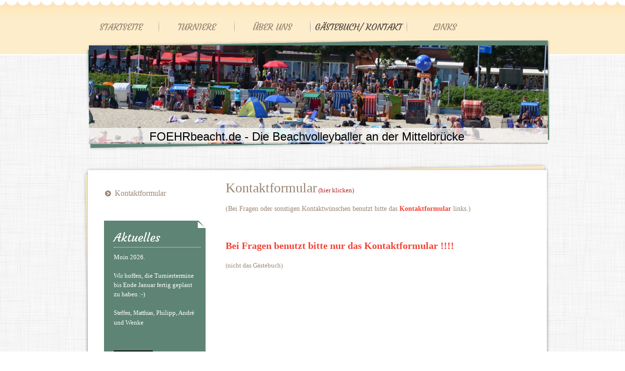

--- FILE ---
content_type: text/html; charset=UTF-8
request_url: https://www.foehrbeacht.de/g%C3%A4stebuch-kontakt/
body_size: 22901
content:
<!DOCTYPE html>
<html lang="de"  ><head prefix="og: http://ogp.me/ns# fb: http://ogp.me/ns/fb# business: http://ogp.me/ns/business#">
    <meta http-equiv="Content-Type" content="text/html; charset=utf-8"/>
    <meta name="generator" content="IONOS MyWebsite"/>
        
    <link rel="dns-prefetch" href="//cdn.website-start.de/"/>
    <link rel="dns-prefetch" href="//106.mod.mywebsite-editor.com"/>
    <link rel="dns-prefetch" href="https://106.sb.mywebsite-editor.com/"/>
    <link rel="shortcut icon" href="https://www.foehrbeacht.de/s/misc/favicon.png?1375624010"/>
        <title>Beachen an der Mittelbrücke - Gästebuch/ Kontakt</title>
    
    

<meta name="format-detection" content="telephone=no"/>
        <meta name="keywords" content="Föhr, Foehr, Föhrbeacht, Foehrbeacht, Beachvolleyball"/>
            <meta name="description" content="FOEHRbeacht.de - Die Seite der Beachvolleyballer von der Mittelbrücke"/>
            <meta name="robots" content="index,follow"/>
        <link href="https://www.foehrbeacht.de/s/style/layout.css?1706635546" rel="stylesheet" type="text/css"/>
    <link href="https://www.foehrbeacht.de/s/style/main.css?1706635546" rel="stylesheet" type="text/css"/>
    <link href="//cdn.website-start.de/app/cdn/min/group/web.css?1763478093678" rel="stylesheet" type="text/css"/>
<link href="//cdn.website-start.de/app/cdn/min/moduleserver/css/de_DE/common,counter,shoppingbasket?1763478093678" rel="stylesheet" type="text/css"/>
    <link href="https://106.sb.mywebsite-editor.com/app/logstate2-css.php?site=466309220&amp;t=1768949350" rel="stylesheet" type="text/css"/>

<script type="text/javascript">
    /* <![CDATA[ */
var stagingMode = '';
    /* ]]> */
</script>
<script src="https://106.sb.mywebsite-editor.com/app/logstate-js.php?site=466309220&amp;t=1768949350"></script>

    <link href="https://www.foehrbeacht.de/s/style/print.css?1763478093678" rel="stylesheet" media="print" type="text/css"/>
    <script type="text/javascript">
    /* <![CDATA[ */
    var systemurl = 'https://106.sb.mywebsite-editor.com/';
    var webPath = '/';
    var proxyName = '';
    var webServerName = 'www.foehrbeacht.de';
    var sslServerUrl = 'https://www.foehrbeacht.de';
    var nonSslServerUrl = 'http://www.foehrbeacht.de';
    var webserverProtocol = 'http://';
    var nghScriptsUrlPrefix = '//106.mod.mywebsite-editor.com';
    var sessionNamespace = 'DIY_SB';
    var jimdoData = {
        cdnUrl:  '//cdn.website-start.de/',
        messages: {
            lightBox: {
    image : 'Bild',
    of: 'von'
}

        },
        isTrial: 0,
        pageId: 929140924    };
    var script_basisID = "466309220";

    diy = window.diy || {};
    diy.web = diy.web || {};

        diy.web.jsBaseUrl = "//cdn.website-start.de/s/build/";

    diy.context = diy.context || {};
    diy.context.type = diy.context.type || 'web';
    /* ]]> */
</script>

<script type="text/javascript" src="//cdn.website-start.de/app/cdn/min/group/web.js?1763478093678" crossorigin="anonymous"></script><script type="text/javascript" src="//cdn.website-start.de/s/build/web.bundle.js?1763478093678" crossorigin="anonymous"></script><script src="//cdn.website-start.de/app/cdn/min/moduleserver/js/de_DE/common,counter,shoppingbasket?1763478093678"></script>
<script type="text/javascript" src="https://cdn.website-start.de/proxy/apps/static/resource/dependencies/"></script><script type="text/javascript">
                    if (typeof require !== 'undefined') {
                        require.config({
                            waitSeconds : 10,
                            baseUrl : 'https://cdn.website-start.de/proxy/apps/static/js/'
                        });
                    }
                </script><script type="text/javascript">if (window.jQuery) {window.jQuery_1and1 = window.jQuery;}</script>
<meta name="google-site-verification" content="t8YiEfJD_3j5RxD75UqxeLKpvrnuQ5v6ZToRvYnuoMQ"/>
<script type="text/javascript">if (window.jQuery_1and1) {window.jQuery = window.jQuery_1and1;}</script>
<script type="text/javascript" src="//cdn.website-start.de/app/cdn/min/group/pfcsupport.js?1763478093678" crossorigin="anonymous"></script>    <meta property="og:type" content="business.business"/>
    <meta property="og:url" content="https://www.foehrbeacht.de/gästebuch-kontakt/"/>
    <meta property="og:title" content="Beachen an der Mittelbrücke - Gästebuch/ Kontakt"/>
            <meta property="og:description" content="FOEHRbeacht.de - Die Seite der Beachvolleyballer von der Mittelbrücke"/>
                <meta property="og:image" content="https://www.foehrbeacht.de/s/img/emotionheader.jpg"/>
        <meta property="business:contact_data:country_name" content="Deutschland"/>
    
    
    
    
    
    
    
    
</head>


<body class="body diyBgActive  cc-pagemode-default diy-market-de_DE" data-pageid="929140924" id="page-929140924">
    
    <div class="diyw">
        
 
 	<div id="diywebHead"><div id="diywebHeadCenter">
 		<div id="diywebNavigation"><div class="webnavigation"><ul id="mainNav1" class="mainNav1"><li class="navTopItemGroup_1"><a data-page-id="929140865" href="https://www.foehrbeacht.de/" class="level_1"><span>Startseite</span></a></li><li class="navTopItemGroup_2"><a data-page-id="929153445" href="https://www.foehrbeacht.de/turniere/" class="level_1"><span>Turniere</span></a></li><li class="navTopItemGroup_3"><a data-page-id="929156453" href="https://www.foehrbeacht.de/über-uns/" class="level_1"><span>Über uns</span></a></li><li class="navTopItemGroup_4"><a data-page-id="929140924" href="https://www.foehrbeacht.de/gästebuch-kontakt/" class="current level_1"><span>Gästebuch/ Kontakt</span></a></li><li class="navTopItemGroup_5"><a data-page-id="929596722" href="https://www.foehrbeacht.de/links/" class="level_1"><span>Links</span></a></li></ul></div></div>
 	</div></div>
 	
 	<div id="diywebWrapper">

			<div id="diywebHeaderPicBack">
				<div id="diywebHeaderTop"></div>
				<div id="diywebHeaderBottom"></div>
				<div id="diywebHeader">
<style type="text/css" media="all">
.diyw div#emotion-header {
        max-width: 940px;
        max-height: 202px;
                background: #EEEEEE;
    }

.diyw div#emotion-header-title-bg {
    left: 0%;
    top: 68%;
    width: 100%;
    height: 14.81%;

    background-color: #ffffff;
    opacity: 0.70;
    filter: alpha(opacity = 69.95);
    }
.diyw img#emotion-header-logo {
    left: 1.00%;
    top: 0.00%;
    background: transparent;
                border: 1px solid #CCCCCC;
        padding: 0px;
                display: none;
    }

.diyw div#emotion-header strong#emotion-header-title {
    left: 8%;
    top: 67%;
    color: #000000;
        font: normal normal 24px/120% Helvetica, 'Helvetica Neue', 'Trebuchet MS', sans-serif;
}

.diyw div#emotion-no-bg-container{
    max-height: 202px;
}

.diyw div#emotion-no-bg-container .emotion-no-bg-height {
    margin-top: 21.49%;
}
</style>
<div id="emotion-header" data-action="loadView" data-params="active" data-imagescount="1">
            <img src="https://www.foehrbeacht.de/s/img/emotionheader.jpg?1577035697.940px.202px" id="emotion-header-img" alt=""/>
            
        <div id="ehSlideshowPlaceholder">
            <div id="ehSlideShow">
                <div class="slide-container">
                                        <div style="background-color: #EEEEEE">
                            <img src="https://www.foehrbeacht.de/s/img/emotionheader.jpg?1577035697.940px.202px" alt=""/>
                        </div>
                                    </div>
            </div>
        </div>


        <script type="text/javascript">
        //<![CDATA[
                diy.module.emotionHeader.slideShow.init({ slides: [{"url":"https:\/\/www.foehrbeacht.de\/s\/img\/emotionheader.jpg?1577035697.940px.202px","image_alt":"","bgColor":"#EEEEEE"}] });
        //]]>
        </script>

    
            
        
            
                  	<div id="emotion-header-title-bg"></div>
    
            <strong id="emotion-header-title" style="text-align: left">FOEHRbeacht.de - Die Beachvolleyballer an der Mittelbrücke</strong>
                    <div class="notranslate">
                <svg xmlns="http://www.w3.org/2000/svg" version="1.1" id="emotion-header-title-svg" viewBox="0 0 940 202" preserveAspectRatio="xMinYMin meet"><text style="font-family:Helvetica, 'Helvetica Neue', 'Trebuchet MS', sans-serif;font-size:24px;font-style:normal;font-weight:normal;fill:#000000;line-height:1.2em;"><tspan x="0" style="text-anchor: start" dy="0.95em">FOEHRbeacht.de - Die Beachvolleyballer an der Mittelbrücke</tspan></text></svg>
            </div>
            
    
    <script type="text/javascript">
    //<![CDATA[
    (function ($) {
        function enableSvgTitle() {
                        var titleSvg = $('svg#emotion-header-title-svg'),
                titleHtml = $('#emotion-header-title'),
                emoWidthAbs = 940,
                emoHeightAbs = 202,
                offsetParent,
                titlePosition,
                svgBoxWidth,
                svgBoxHeight;

                        if (titleSvg.length && titleHtml.length) {
                offsetParent = titleHtml.offsetParent();
                titlePosition = titleHtml.position();
                svgBoxWidth = titleHtml.width();
                svgBoxHeight = titleHtml.height();

                                titleSvg.get(0).setAttribute('viewBox', '0 0 ' + svgBoxWidth + ' ' + svgBoxHeight);
                titleSvg.css({
                   left: Math.roundTo(100 * titlePosition.left / offsetParent.width(), 3) + '%',
                   top: Math.roundTo(100 * titlePosition.top / offsetParent.height(), 3) + '%',
                   width: Math.roundTo(100 * svgBoxWidth / emoWidthAbs, 3) + '%',
                   height: Math.roundTo(100 * svgBoxHeight / emoHeightAbs, 3) + '%'
                });

                titleHtml.css('visibility','hidden');
                titleSvg.css('visibility','visible');
            }
        }

        
            var posFunc = function($, overrideSize) {
                var elems = [], containerWidth, containerHeight;
                                    elems.push({
                        selector: '#emotion-header-title',
                        overrideSize: true,
                        horPos: 42,
                        vertPos: 99                    });
                    lastTitleWidth = $('#emotion-header-title').width();
                                                elems.push({
                    selector: '#emotion-header-title-bg',
                    horPos: 0,
                    vertPos: 98                });
                                
                containerWidth = parseInt('940');
                containerHeight = parseInt('202');

                for (var i = 0; i < elems.length; ++i) {
                    var el = elems[i],
                        $el = $(el.selector),
                        pos = {
                            left: el.horPos,
                            top: el.vertPos
                        };
                    if (!$el.length) continue;
                    var anchorPos = $el.anchorPosition();
                    anchorPos.$container = $('#emotion-header');

                    if (overrideSize === true || el.overrideSize === true) {
                        anchorPos.setContainerSize(containerWidth, containerHeight);
                    } else {
                        anchorPos.setContainerSize(null, null);
                    }

                    var pxPos = anchorPos.fromAnchorPosition(pos),
                        pcPos = anchorPos.toPercentPosition(pxPos);

                    var elPos = {};
                    if (!isNaN(parseFloat(pcPos.top)) && isFinite(pcPos.top)) {
                        elPos.top = pcPos.top + '%';
                    }
                    if (!isNaN(parseFloat(pcPos.left)) && isFinite(pcPos.left)) {
                        elPos.left = pcPos.left + '%';
                    }
                    $el.css(elPos);
                }

                // switch to svg title
                enableSvgTitle();
            };

                        var $emotionImg = jQuery('#emotion-header-img');
            if ($emotionImg.length > 0) {
                // first position the element based on stored size
                posFunc(jQuery, true);

                // trigger reposition using the real size when the element is loaded
                var ehLoadEvTriggered = false;
                $emotionImg.one('load', function(){
                    posFunc(jQuery);
                    ehLoadEvTriggered = true;
                                        diy.module.emotionHeader.slideShow.start();
                                    }).each(function() {
                                        if(this.complete || typeof this.complete === 'undefined') {
                        jQuery(this).load();
                    }
                });

                                noLoadTriggeredTimeoutId = setTimeout(function() {
                    if (!ehLoadEvTriggered) {
                        posFunc(jQuery);
                    }
                    window.clearTimeout(noLoadTriggeredTimeoutId)
                }, 5000);//after 5 seconds
            } else {
                jQuery(function(){
                    posFunc(jQuery);
                });
            }

                        if (jQuery.isBrowser && jQuery.isBrowser.ie8) {
                var longTitleRepositionCalls = 0;
                longTitleRepositionInterval = setInterval(function() {
                    if (lastTitleWidth > 0 && lastTitleWidth != jQuery('#emotion-header-title').width()) {
                        posFunc(jQuery);
                    }
                    longTitleRepositionCalls++;
                    // try this for 5 seconds
                    if (longTitleRepositionCalls === 5) {
                        window.clearInterval(longTitleRepositionInterval);
                    }
                }, 1000);//each 1 second
            }

            }(jQuery));
    //]]>
    </script>

    </div>
</div>
			</div>
		
		    <div id="diywebAllContent">
		    	<div id="diywebAllHead"></div>
				<div id="diywebAllMiddle">
			        
			        <div id="diywebSidebar" class="">
			            <div id="diywebSidebarCenter">
			                
			                <div id="diywebSubNavigation"><div class="webnavigation"><ul id="mainNav2" class="mainNav2"><li class="navTopItemGroup_0"><a data-page-id="929140925" href="https://www.foehrbeacht.de/gästebuch-kontakt/kontaktformular/" class="level_2"><span>Kontaktformular</span></a></li></ul></div></div>
			                
			                <div id="diywebSubContent">
			                	<div id="diywebSubContentHead">
			                		</div><div id="diywebSubContentBody"><div id="matrix_1026910272" class="sortable-matrix" data-matrixId="1026910272"><div class="n module-type-header diyfeLiveArea "> <h1><span class="diyfeDecoration">Aktuelles</span></h1> </div><div class="n module-type-text diyfeLiveArea "> <p style="margin: 0px; padding: 0px; text-align: left; color: rgb(255, 255, 255); text-transform: none; text-indent: 0px; letter-spacing: normal; font-family: Georgia; font-size: 13px; font-style: normal; font-variant: normal; font-weight: 400; text-decoration: none; word-spacing: 0px; white-space: normal; orphans: 2; -webkit-text-stroke-width: 0px;">
<span style="background-color: initial; font-family: Georgia; font-size: 13px; font-style: normal; font-variant-ligatures: normal; font-variant-caps: normal; font-weight: 400;">Moin 2026.</span></p>
<p style="margin: 0px; padding: 0px; text-align: left; color: rgb(255, 255, 255); text-transform: none; text-indent: 0px; letter-spacing: normal; font-family: Georgia; font-size: 13px; font-style: normal; font-variant: normal; font-weight: 400; text-decoration: none; word-spacing: 0px; white-space: normal; orphans: 2; -webkit-text-stroke-width: 0px;">
 </p>
<p style="margin: 0px; padding: 0px; text-align: left; color: rgb(255, 255, 255); text-transform: none; text-indent: 0px; letter-spacing: normal; font-family: Georgia; font-size: 13px; font-style: normal; font-variant: normal; font-weight: 400; text-decoration: none; word-spacing: 0px; white-space: normal; orphans: 2; -webkit-text-stroke-width: 0px;">
<span style="font-family: Georgia; font-size: 13px; font-style: normal; font-variant-ligatures: normal; font-variant-caps: normal; font-weight: 400; background-color: initial;">Wir hoffen, die
Turniertermine bis Ende Januar fertig geplant zu haben :-) </span></p>
<p style="margin: 0px; padding: 0px; text-align: left; color: rgb(255, 255, 255); text-transform: none; text-indent: 0px; letter-spacing: normal; font-family: Georgia; font-size: 13px; font-style: normal; font-variant: normal; font-weight: 400; text-decoration: none; word-spacing: 0px; white-space: normal; orphans: 2; -webkit-text-stroke-width: 0px;">
 </p>
<p style="margin: 0px; padding: 0px; text-align: left; color: rgb(255, 255, 255); text-transform: none; text-indent: 0px; letter-spacing: normal; font-family: Georgia; font-size: 13px; font-style: normal; font-variant: normal; font-weight: 400; text-decoration: none; word-spacing: 0px; white-space: normal; orphans: 2; -webkit-text-stroke-width: 0px;">
<span style="color: rgb(255, 255, 255);"><span style="font-style: normal; font-weight: 400; font-variant-ligatures: normal; font-variant-caps: normal;"><span style="font-size: 12px;"><span style="font-family: verdana;">Steffen, Matthias, P</span></span></span></span><span style="font-family: verdana; background-color: initial;">hilipp, André und Wenke</span></p>
<p> </p>
<p> </p> </div><div class="n module-type-remoteModule-counter diyfeLiveArea ">             <div id="modul_5800145148_content"><div id="NGH5800145148_" class="counter apsinth-clear">
		<div class="ngh-counter ngh-counter-skin-04c" style="height:21px"><div class="char" style="background-position:-48px 0px;width:16px;height:21px"></div><div class="char" style="background-position:-16px 0px;width:16px;height:21px"></div><div class="char" style="background-position:-32px 0px;width:16px;height:21px"></div><div class="char" style="width:16px;height:21px"></div><div class="char" style="background-position:-96px 0px;width:16px;height:21px"></div></div>		<div class="apsinth-clear"></div>
</div>
</div><script>/* <![CDATA[ */var __NGHModuleInstanceData5800145148 = __NGHModuleInstanceData5800145148 || {};__NGHModuleInstanceData5800145148.server = 'http://106.mod.mywebsite-editor.com';__NGHModuleInstanceData5800145148.data_web = {"content":242317};var m = mm[5800145148] = new Counter(5800145148,24686,'counter');if (m.initView_main != null) m.initView_main();/* ]]> */</script>
         </div></div></div></div>
			            </div>
			        </div>
			        
			        <div id="diywebMainContent">
			            <div id="diywebMainContentCenter">
        <div id="content_area">
        	<div id="content_start"></div>
        	
        
        <div id="matrix_1026910332" class="sortable-matrix" data-matrixId="1026910332"><div class="n module-type-text diyfeLiveArea "> <p><span style="font-size: 28px;">Kontaktformular</span> <a href="https://www.foehrbeacht.de/gästebuch-kontakt/kontaktformular/" target="_self"><span style="color: rgb(183, 28, 28);">(hier klicken)</span></a></p>
<p> </p>
<p><span style="font-size: 14px;">(Bei Fragen oder sonstigen Kontaktwünschen benutzt bitte das <strong><a href="https://www.foehrbeacht.de/gästebuch-kontakt/kontaktformular/" target="_self"><span style="color: rgb(244, 67, 54);">Kontaktformular</span></a></strong> links.)</span></p>
<p> </p>
<p> </p>
<p> </p>
<p><strong><span style="font-size:20px;"><span style="color:#F44336;">Bei Fragen benutzt bitte nur das Kontaktformular !!!!</span></span></strong></p>
<p> </p>
<p>(nicht das Gästebuch)</p>
<p> </p>
<p> </p>
<p> </p>
<p> </p>
<p> </p>
<p> </p>
<p> </p>
<p> </p>
<p> </p>
<p> </p>
<p> </p>
<p>  <span style="font-size:28px;">Gästebuch</span> (unten).</p>
<p> </p>
<p> </p> </div><div class="n module-type-textWithImage diyfeLiveArea "> 
<div class="clearover " id="textWithImage-5800110752">
<div class="align-container imgright" style="max-width: 100%; width: 210px;">
    <a class="imagewrapper" href="https://www.foehrbeacht.de/s/cc_images/cache_2438468436.jpg?t=1375289829" rel="lightbox[5800110752]">
        <img src="https://www.foehrbeacht.de/s/cc_images/cache_2438468436.jpg?t=1375289829" id="image_5800110752" alt="" style="width:100%"/>
    </a>


</div> 
<div class="textwrapper">
<p> </p>
<p>Hallo Ihr.</p>
<p> </p>
<p>Wir freuen uns über eure Einträge :-).</p>
<p>Diese sind nach meiner Freigabe sichtbar.</p>
<p> </p>
<p>Andre</p>
<p> </p>
</div>
</div> 
<script type="text/javascript">
    //<![CDATA[
    jQuery(document).ready(function($){
        var $target = $('#textWithImage-5800110752');

        if ($.fn.swipebox && Modernizr.touch) {
            $target
                .find('a[rel*="lightbox"]')
                .addClass('swipebox')
                .swipebox();
        } else {
            $target.tinyLightbox({
                item: 'a[rel*="lightbox"]',
                cycle: false,
                hideNavigation: true
            });
        }
    });
    //]]>
</script>
 </div><div class="n module-type-guestbook diyfeLiveArea "> <div id="guestbook-5800110753" class="guestbook-wrapper">
    
    <h2 id="numComments5800110753" class="com-title">Kommentare</h2>
        <span id="guestbook-response-5800110753" class="guestbook-response"></span>
                <div id="commentForm5800110753" class="com-form-wrapper commentstd clearover">
	<div class="com-meta">
	    <span id="commentNick5800110753" style="font-weight: bold;"></span>
	</div>
	        
	<form id="commentform5800110753" accept-charset="UTF-8" class="cc-mm-guestbook" method="post" action="/app/module/guestbook/add">
	    <input type="hidden" name="moduleId" value="5800110753"/>
	
        <label>Ihr Kommentar: *</label>
        <textarea name="comment" rows="6"></textarea>
        
        <label>Ihr Name: *</label>
        <input type="text" name="name" class="single"/>

        <label>Ihre E-Mail-Adresse: * <span class="com-field-info">(wird nicht angezeigt)</span></label>
        <input type="text" name="email" class="single"/>
        
	    <label>Ihre Website:</label>
	    <input type="text" name="url" class="single"/>
        
	    <label>Captcha: <span class="com-field-info">(Spam-Schutz-Code)</span></label>
        <div class="diys-cap2">
<span class="character">
<img src="/app/common/cap2/index/capId/ea567b1c12695d20c2fd4f014e9fa459/t/1768949350" id="capImgea567b1c12695d20c2fd4f014e9fa459"/>
</span>

<div class="cap-bottom"><span>Bitte geben Sie den Code ein <a class="refresh" href="javascript:" title="Neuen Code generieren" onclick="jQuery('#capImgea567b1c12695d20c2fd4f014e9fa459').attr('src', '/app/common/cap2/index/capId/ea567b1c12695d20c2fd4f014e9fa459/t/' + (new Date).getTime()); return false;">↺</a> <input class="single" type="text" name="cap"/> </span></div>
</div>        <div class="com-form-info">* Pflichtfelder</div>
        
        
        <button class="diy-button diy-button-secondary " type="submit" name="submit">
            <span class="diy-innerbutton">
                <span>Senden</span>
            </span>
        </button>			</form>
	
	<div class="c"></div>
</div>                <ul class="com-list-noava" id="commentOutput5800110753">
            <li id="commentEntry7134188" class="commentstd clearover" style="display: block">
    <p class="com-meta-noava">
        <strong>Steffen</strong>                <span>(<em>Mittwoch, 24. Dezember 2025 21:16</em>)</span>
    </p>

    <p class="commententry-noava">
        Hallo liebe Beachvolleyballer/innen,<br/>
<br/>
das Jahr neigt sich erneut dem Ende zu, ich wünsche allen frohe Weihnachten, tolle Geschenke, besinnliche Tage mit Euren Liebsten und ganz viel Gesundheit, denn das ist letztendlich das Wichtigste in unserem Leben. Vielleicht denkt Ihr auch mal in diesen Stunden an die Menschen, die hungern und nicht so viel Glück haben, wie wir aus unserer Community!<br/>
Mich hat dieses Jahr das „WDR Weihnachtswunder“ mit der großen Spendenaktion so sehr inspiriert, dass ich nächstes Jahr auch für diese tolle Aktion sammeln und im Namen der „Beachvolleyballer/innen von der Mittelbrücke“ dem Moderator Jan-Malte Andresen unsere Spende überreichen möchte. Ich hoffe, dass Ihr mich dabei unterstützen werdet.👍😎✌️<br/>
Es sind einige Aktionen nächsten Sommer geplant, die Euch hoffentlich alle gefallen werden! 🙃Ich verrate aber noch nicht zu viel.😑<br/>
Auch all unseren tollen Sponsoren möchte ich noch mal herzlich danken und wünsche auch ihnen alle frohe Weihnachten, Glück, Gesundheit und einen guten Rutsch ins Neue Jahr! Wir sehen uns am Strand!<br/>
<br/>
Viele liebe Grüße senden Euch<br/>
<br/>
Kelly, Nele, Fenno und Steffen
    </p>

    </li>
<li id="commentEntry7034939" class="commentstd clearover" style="display: block">
    <p class="com-meta-noava">
        <strong>Steffen Andresen</strong>                <span>(<em>Sonntag, 17. August 2025 12:44</em>)</span>
    </p>

    <p class="commententry-noava">
        Liebe Beachvolleyballer/innen,<br/>
<br/>
es war wieder mal eine tolle Beachsaison mit Euch! Die Turniere waren gut besucht und die Zuschauer hatten, so kam das Feedback zurück, auch viel Spaß! Gehabt! Philipp hat seine Primiäre bei den Turnieren gut gemacht und ganz besonders habe ich mich über den Einsatz von Matthias gefreut. Wie er im Schutzes des Sonnenschirms saß und die Spielpläne kontrollierte…Wunderschön! Wenke hat wieder ganz tolle Fotos gemacht! Danke dafür! Na, und unser „Mr. Party“, Andre, hat wieder einmal eine ganz tolle Party im E.P. organisiert. Lieben Dank noch mal! dafür! Auch seine Turnieren waren wieder spitze!<br/>
Das Radiointerview mit dem Inselradio war sehr lustig und hat viel Spaß gemacht.<br/>
1985 habe ich mal als Animateur für die Kurverwaltung angefangen, Volleyball und andere Aktivitäten anzubieten, über die Jahrzehnte gab es dann auch immer mal einige Widerstände, dennoch sind wir auf 5 Personen im Team angewachsen und bieten nun eine Beach-Serie für Euch jedem Jahr an! Mittlerweile sind wir eine Community von ca. 80- 100 Personen, was wunderschön ist.<br/>
Toll ist auch, dass der Heimathafen und alle anderen Sponsoren uns in dieser Saison erneut so mega unterstützt haben!<br/>
Mir hat dieser Sommer und die wahnsinnig tolle Resonanz wieder Kraft für neue Ideen für das Jahr 2026 gegeben. Mal schauen, was sich davon umsetzen lässt!<br/>
Bitte bleibt gesund und genießt das Leben! Wir haben nur ein Leben und das ist noch begrenzt!<br/>
<br/>
Euer Steffen
    </p>

    </li>
<li id="commentEntry5925029" class="commentstd clearover" style="display: block">
    <p class="com-meta-noava">
        <strong>Torsten Peper</strong>                <span>(<em>Mittwoch, 11. Januar 2023 12:53</em>)</span>
    </p>

    <p class="commententry-noava">
        Moin zusammen,<br/>
die Mittelbrücke wurde nun abgerissen. Im Netz gibt es ein Video vom NDR dazu.<br/>
Viele Grüße, Torsten
    </p>

    </li>
<li id="commentEntry5794931" class="commentstd clearover" style="display: block">
    <p class="com-meta-noava">
        <a href="http://Www.tipeurope.com" target="_blank" style="font-weight: bold;" rel="nofollow">Steffen</a>                <span>(<em>Sonntag, 26. Juni 2022 07:30</em>)</span>
    </p>

    <p class="commententry-noava">
        Liebe Beachvolleyballer/innen,<br/>
<br/>
es sind nur noch wenige Wochen bis zum Beginn unserer Beachsaison 2022! Die Shirts für die Turniere sind geordert, wir hoffen, dass ihr, nach so einer langen Pause, wieder<br/>
zahlreich teilnehmen werdet und dass das Wetter natürlich wieder mitspielen möge! Wir werden noch einmal an der alten Mittelbrücke spielen oder besser an den Resten der alten Brücke….<br/>
2 Beach Camps finden diesmal am Drachenstrand / Höhe Südstrand statt. Die Trainer wollen diesen Strandabschnitt mal ausprobieren.<br/>
Das Orga-Team freut sich sehr auf Euch!<br/>
<br/>
See you on the beach!<br/>
<br/>
Viele Grüße<br/>
<br/>
Steffen
    </p>

    </li>
<li id="commentEntry5739265" class="commentstd clearover" style="display: block">
    <p class="com-meta-noava">
        <strong>Matthias  Dillmann</strong>                <span>(<em>Mittwoch, 04. Mai 2022 22:19</em>)</span>
    </p>

    <p class="commententry-noava">
        Hallo Föhr-Beacher,<br/>
die ersten beiden Felder an Mittelbrücke stehen so früh wie wahrscheinlich noch nie. Heute haben die Föhrer Beacher selbst Hand angelegt und eifrig gebuddelt und gemessen.<br/>
Viele Grüße<br/>
Matthias
    </p>

    </li>
<li id="commentEntry5693241" class="commentstd clearover" style="display: block">
    <p class="com-meta-noava">
        <a href="http://www.agentur-haezzblut.de" target="_blank" style="font-weight: bold;" rel="nofollow">Martin Wilms</a>                <span>(<em>Samstag, 05. März 2022 19:11</em>)</span>
    </p>

    <p class="commententry-noava">
        Hallo Ihr Lieben wie steht es denn aktuell mit dem Sommer 2022 gibt es aktuelle Vorplanungen? Liebe Gruesse Martin
    </p>

    </li>
<li id="commentEntry5538056" class="commentstd clearover" style="display: block">
    <p class="com-meta-noava">
        <strong>Steffen</strong>                <span>(<em>Sonntag, 21. November 2021 15:10</em>)</span>
    </p>

    <p class="commententry-noava">
        Liebe Beachvolleyballer/innen,<br/>
<br/>
das Jahr 2021 geht dem Ende zu und die Conana-Situation hat sich aktuell im Vergleich zu diesem Sommer dramatisch verschlimmert! Wehmütig habe ich mir die tollen Fotos von unseren früheren Turniere vor COVID-19 angesehen und denke, dass die 4 Turniere am Hafenstrand in diesem Jahr, keine schlechte alternative Lösung waren, auch wenn natürlich die Mittelbrücke unsere „Home Location“ ist und natürlich weiterhin auch bleibt… Lieben Dank an Wenke, Andre und Matthias für Ihre Unterstützung. Wahrscheinlich müssen wir in 2022 zum „Drachenstrand“ am Südstrand ausweichen, da die neue Mittelbrücke dann wohl noch gebaut wird! Die Beach Akademie plant jedenfalls schon mit den Feldern dort! Wir hoffen, dann in 2023 wieder an der Mittelbrücke durchstarten zu können! Wir sollten alle versuchen, nächstes Jahr einfach das Beste aus der Situation zu machen. Passt auf Euch und Eure Lieben auf und bleibt bitte alle gesund!<br/>
<br/>
Euer Steffen
    </p>

    </li>
<li id="commentEntry5421209" class="commentstd clearover" style="display: block">
    <p class="com-meta-noava">
        <strong>Martin Wilms</strong>                <span>(<em>Freitag, 21. Mai 2021 15:51</em>)</span>
    </p>

    <p class="commententry-noava">
        Hallo Ihr Lieben!<br/>
Ich wünsche mir von Herzen, dass es diesen Sommer weiter gehen kann. Vom 03. bis 06.06. gucke ich mal ob unsere geliebte Insel noch steht.-)))))
    </p>

    </li>
<li id="commentEntry5356918" class="commentstd clearover" style="display: block">
    <p class="com-meta-noava">
        <strong>Matthias Dillmann</strong>                <span>(<em>Donnerstag, 25. März 2021 07:37</em>)</span>
    </p>

    <p class="commententry-noava">
        Flens-Tour kommt nach Föhr:<br/>
<br/>
https://www.shvv.de/cms/home/beach/turnierkalender/flens.xhtml?BeachTourneyComponent.view=summary&amp;BeachTourneyComponent.tourneyId=10779301#samsCmsComponent_1282855
    </p>

    </li>
<li id="commentEntry5315434" class="commentstd clearover" style="display: block">
    <p class="com-meta-noava">
        <strong>Owe Bosholm</strong>                <span>(<em>Dienstag, 19. Januar 2021 14:58</em>)</span>
    </p>

    <p class="commententry-noava">
        Wir freuen uns sehr, dass ihr in dieser besch.... Zeit ein wenig Hoffnung auf Normalität in Aussicht stellt☀️<br/>
Vielen Dank für eure Turnierplanung und die damit verbundene Arbeit 😘<br/>
Sehen uns im Sommer 😊<br/>
Gruß aus Schülldorf
    </p>

    </li>
<li id="commentEntry5303014" class="commentstd clearover" style="display: block">
    <p class="com-meta-noava">
        <strong>Steffen</strong>                <span>(<em>Donnerstag, 31. Dezember 2020 14:32</em>)</span>
    </p>

    <p class="commententry-noava">
        Liebe Beachvolleyball-Fans,<br/>
<br/>
wir wünschen Euch einen guten Rutsch in ein hoffentlich gesundes und erfolgreiches Jahr 2021!<br/>
Die Beach Akademie wird diesmal zwei Beach Camps auf Föhr anbieten. Vom 26.-30. Juli und auch vom 02.-06. August 2021. Die Camps können schon über www.beach-volleyball.de gebucht werden!<br/>
Das Organisationsteam von „Foehrbeacht.de“ plant schon fleißig für die kommende Beachsaison und hofft inständig, dass wir wieder Turniere für Euch anbieten werden können!<br/>
Jeder kann dazu beitragen, dass COVID-19 sich nicht so stark ausbreitet! Seid bitte vorsichtig!<br/>
<br/>
Alles Liebe und Gute von<br/>
<br/>
Kelly, Nele, Fenno und Steffen
    </p>

    </li>
<li id="commentEntry5180791" class="commentstd clearover" style="display: block">
    <p class="com-meta-noava">
        <strong>Steffen</strong>                <span>(<em>Montag, 06. Juli 2020 08:00</em>)</span>
    </p>

    <p class="commententry-noava">
        Liebe Beachvolleyballer/innen, mittlerweile stehen 3<br/>
Beachvolleyball-Anlagen an der Mittelbrücke. Auch wenn es diese Saison leider keine Turniere geben wird, kann man nun dort spielen. Sehr wahrscheinlich werden Hygieneregeln zu beachten sein. Das Beachvolleyspiel erfolgt auf eigenes Risiko und auf eigene "Haftung"!<br/>
Wir hoffen sehr, dass wir nächstes Jahr wieder Turniere ausrichten werden können!<br/>
Bis bald auf Föhr!<br/>
<br/>
Kerstin, Nele und Steffen
    </p>

    </li>
<li id="commentEntry5159611" class="commentstd clearover" style="display: block">
    <p class="com-meta-noava">
        <strong>Martin Wilms</strong>                <span>(<em>Dienstag, 05. Mai 2020 21:22</em>)</span>
    </p>

    <p class="commententry-noava">
        Hallo Ihr Lieben,<br/>
da es ja nun zarte Anzeichen gibt, dass im Sommer doch etwas möglich ist, haben wir heute vom 22.7 bis 2.8 fest gebucht um intensiv am Geschehen Teil zu haben. Passt auf Euch auf, drückt die Daumen auf dass wir im Juli/August auch unter 2 Meter Abstand auf die Bälle hauen dürfen:-) Euer Martin
    </p>

    </li>
<li id="commentEntry5151706" class="commentstd clearover" style="display: block">
    <p class="com-meta-noava">
        <strong>Steffen</strong>                <span>(<em>Sonntag, 12. April 2020 15:12</em>)</span>
    </p>

    <p class="commententry-noava">
        Liebe Beachvolleyballer/innen und Beachvolleyball-Fans,<br/>
<br/>
wir wünschen Euch allen frohe Ostern und möget Ihr alle gesund sein und auch bleiben...!<br/>
Eigentlich wollten wir zu Ostern auf Föhr sein, was wegen der Corona-Pandemie ja aktuell leider nicht möglich ist. Da das Föhrer Krankenhaus nur 5 Notfall-Betten hat, ist die große Sorge der Insulaner, im Falle eines starken Ausbruches der Pandemie, dass die Kapazitäten dann nicht mehr ausreichen könnten!<br/>
Da Föhr absolut abhängig vom Tourismus ist, trifft es die ganze Geschäftswelt besonders hart.<br/>
Insider auf Föhr meinen und hoffen, dass ab Mitte Juni 2020 diese Anreisesperre wieder aufgehoben wird. Dann wären unsere Turniere, das Beach Camp und auch eine tolle Zeit im Juli und August auf unserer Lieblingsinsel dann doch noch möglich!<br/>
Natürlich bleibt abzuwarten, was die Behörden genauen entschließen werden!<br/>
Bis dahin bleibt es bei der Fernbeziehung zu Föhr, wie Andre es mit dem Foto so treffend eingestellt hat. Seid bitte vorsichtig und haltet Abstand, damit Ihr Euch nicht infiziert...!!!<br/>
<br/>
Viele Grüße von<br/>
<br/>
Kelly, Nele und Steffen
    </p>

    </li>
<li id="commentEntry5145730" class="commentstd clearover" style="display: block">
    <p class="com-meta-noava">
        <strong>Torsten Peper</strong>                <span>(<em>Samstag, 21. März 2020 15:24</em>)</span>
    </p>

    <p class="commententry-noava">
        Hallo zusammen,<br/>
viele Grüße aus Bochum. Ich hoffe es geht allen gut und wir sehen uns Ende Juli auf unserer Lieblingsinsel.<br/>
Bleibt Gesund, Torsten
    </p>

    </li>
<li id="commentEntry5110662" class="commentstd clearover" style="display: block">
    <p class="com-meta-noava">
        <strong>Steffen</strong>                <span>(<em>Dienstag, 24. Dezember 2019 14:02</em>)</span>
    </p>

    <p class="commententry-noava">
        Moin liebe Beachvolleyballer/innen,<br/>
<br/>
das Beach Camp von der Beach Akademie findet vom 27. - 31. Juli 2020 am Hafenstrand statt. Die Kurse sind ab sofort über die Homepage www.beach-volleyball.de buchbar!<br/>
Und zu den Turnieren begrüßen wir dann sehr herzlich die Beach Camp Teilnehmer an der Mittelbrücke!<br/>
<br/>
Mit sportlichen Grüßen<br/>
<br/>
Kelly, Nele und Steffen
    </p>

    </li>
<li id="commentEntry5109884" class="commentstd clearover" style="display: block">
    <p class="com-meta-noava">
        <strong>Steffen</strong>                <span>(<em>Sonntag, 22. Dezember 2019 14:29</em>)</span>
    </p>

    <p class="commententry-noava">
        Ho, ho liebe Beachvolleyballer/innen und Fans,<br/>
<br/>
wir wünschen Euch allen ein frohes Weihnachtsfest und einen guten Rutsch in ein gesundes, Neues Jahr 2020!<br/>
<br/>
Wir freuen uns schon sehr auf die Beachsaison im nächsten Jahr mit Euch! Möge diese wieder so relaxt und schön wie in diesem Jahr verlaufen...<br/>
<br/>
Kelly, Nele und Steffen
    </p>

    </li>
<li id="commentEntry5075944" class="commentstd clearover" style="display: block">
    <p class="com-meta-noava">
        <strong>Steffen</strong>                <span>(<em>Sonntag, 22. September 2019 11:54</em>)</span>
    </p>

    <p class="commententry-noava">
        Liebe Beachvolleyballer/innen,<br/>
<br/>
wir haben eine ganz tolle Beachvolleyball-Saison mit ganz vielen Rekordbeteiligungen und Jubiläen erlebt! Es war wirklich sehr harmonisch und ich glaube wir werden nächstes Jahr wieder viele Teilnehmer zählen können!<br/>
Ich möchte mich ganz besonders bei Frank für seine ganz tolle Rede bedanken, die uns Organisatoren und Helfern zeigt, dass es für die Teilnehmer nicht selbstverständlich ist und sie auch die Arbeit dafür richtig einordnen können! Auch die Presseberichte im Inselboten waren sehr nett geschrieben. Vielen lieben Dank für Euer gemeinsames Geschenk an die Organisatoren- wir werden dann gemeinsam Essen gehen und an Euch denken!<br/>
<br/>
Nach der Beachsaison ist vor der (nächsten) Beachsaison...Natürlich wird schon wieder fleißig zu Sponsoren Kontakt aufgenommen, damit auch in 2020 wieder tolle Turniere stattfinden können. Die Beach Akademie überlegt zudem auch, das Angebot für 2020 auszuweiten. Mal schauen, was das gibt...<br/>
Wir freuen uns sehr auf Euch und den Sommer 2020...<br/>
<br/>
Alles Liebe und bleibt gesund<br/>
<br/>
Kelly, Nele und Steffen
    </p>

    </li>
<li id="commentEntry5063503" class="commentstd clearover" style="display: block">
    <p class="com-meta-noava">
        <strong>Andre</strong>                <span>(<em>Samstag, 17. August 2019 17:12</em>)</span>
    </p>

    <p class="commententry-noava">
        Hallo Franzi.<br/>
Fürs Beachcamp musst du dich bitte bei der Beachacademy z.B. über unsere LINKS Seite informieren.<br/>
Dort findest du schon ein Datum
    </p>

    </li>
<li id="commentEntry5063216" class="commentstd clearover" style="display: block">
    <p class="com-meta-noava">
        <strong>Franzi</strong>                <span>(<em>Freitag, 16. August 2019 23:40</em>)</span>
    </p>

    <p class="commententry-noava">
        Hallo, wisst ihr vielleicht schon wann das Beachcamp in 2020 stattfindet? Oder so ungefähr? Viele Grüße
    </p>

    </li>
<li id="commentEntry5059454" class="commentstd clearover" style="display: block">
    <p class="com-meta-noava">
        <strong>Thorsten Deppe</strong>                <span>(<em>Freitag, 02. August 2019 13:41</em>)</span>
    </p>

    <p class="commententry-noava">
        Schön war’s 🤗<br/>
LG<br/>
Toddi
    </p>

    </li>
<li id="commentEntry5054104" class="commentstd clearover" style="display: block">
    <p class="com-meta-noava">
        <strong>Andre</strong>                <span>(<em>Mittwoch, 17. Juli 2019 09:24</em>)</span>
    </p>

    <p class="commententry-noava">
        Hallo Kerstin,<br/>
<br/>
vielen Dank für deine Anfrage.<br/>
Erfahrungsgemäß haben wir jedes Jahr Einzelspieler, die sich vor Turnierbeginn kennenlernen. Komm unbedingt vorbei, wir tun unser Möglichstes :-)
    </p>

    </li>
<li id="commentEntry5054012" class="commentstd clearover" style="display: block">
    <p class="com-meta-noava">
        <strong>Kerstin</strong>                <span>(<em>Dienstag, 16. Juli 2019 20:59</em>)</span>
    </p>

    <p class="commententry-noava">
        Hallo. Ich bin die nächsten 3 Wochen auf Föhr. Kann man auch alleine zu den Turnieren kommen oder muss man schon ein vollständiges Team haben?<br/>
LG Kerstin
    </p>

    </li>
<li id="commentEntry5051434" class="commentstd clearover" style="display: block">
    <p class="com-meta-noava">
        <strong>Steffen</strong>                <span>(<em>Sonntag, 07. Juli 2019 18:54</em>)</span>
    </p>

    <p class="commententry-noava">
        Moin liebe Beachvolleyballer/innen und Beachvolleyballfans,<br/>
<br/>
am 18. Juli startet unsere Jubiläums-Beach-Saison bei hoffentlich super<br/>
Wetter über die ganzen Wochen! Es sind wieder insgesamt 10 Turniere mit<br/>
den absoluten Highlights wie dem STAMMER Mixed Turnier, dem<br/>
Föhr-Amrumer Bank Turnier, dem SCHAUKELPFERD Kinder- und Jugendturnier<br/>
und zu guter Letzt dem 20-Jährigen Jubiläums-Olympic Turnier!<br/>
Wir werden wieder schöne Preise für Euch am Start haben. Mein ganz<br/>
besonderer Dank gilt Wenke, Andre und Matthias, die mit mir die ganzen Jahre toll zusammengearbeitet haben ,<br/>
damit jede Beach-Saison an der<br/>
Mittelbrücke immer so ein großer Erfolg werden kann! Natürlich gehe<br/>
ich davon aus, dass dieses Jahr alle Turnierteilnehmer wieder ganz<br/>
relaxt an den Turnieren teilnehmen werden und nicht rummeckern. Es<br/>
können halt nicht alle auf den gleichen zwei Spielfeldern<br/>
spielen...!<br/>
Das Beach Camp vom 27.07.-02.08.19 am Hafenstrand ist fast ausverkauft.<br/>
Dort wird dann auf 10 Spielfeldern fleißig trainiert und viele werden<br/>
dann von dort hoffentlich zu unseren Turnieren kommen!<br/>
Noch ein Highlight darf ich ankündigen: am Mi.,<br/>
31.Juli bietet SUP Island Föhr eine SUP Tour von Amrum nach Föhr<br/>
exklusiv für die Beachvolleyballer zu einem Sonderpreis an.<br/>
Eine verbindliche Anmeldung erfolgt auf Föhr, bei Interesse gerne einen Hinweis über unser Kontaktformular.<br/>
<br/>
See you in the sand!<br/>
<br/>
Mit sportlichen Grüßen<br/>
Kelly, Nele, Fenno und Steffen
    </p>

    </li>
<li id="commentEntry5043119" class="commentstd clearover" style="display: block">
    <p class="com-meta-noava">
        <strong>Bernd Logemann</strong>                <span>(<em>Montag, 10. Juni 2019 19:04</em>)</span>
    </p>

    <p class="commententry-noava">
        Moin - Moin von der Insel!<br/>
Es ist Pfingsten und es steht noch kein Nivea-Ball und keine Netze ! !!<br/>
Was ist los im hohen Norden ?<br/>
Sonnige Grüße von Andrea und Bernd
    </p>

    </li>
<li id="commentEntry4990629" class="commentstd clearover" style="display: block">
    <p class="com-meta-noava">
        <strong>Steffen</strong>                <span>(<em>Sonntag, 30. Dezember 2018 10:06</em>)</span>
    </p>

    <p class="commententry-noava">
        Liebe Beachvolleyballer/innen,<br/>
<br/>
das tolle Beachvolleyball-Jahr 2018 neigt sich dem Ende und ein hoffentlich genauso schönes Beachvolleyball-Jahr 2019 steht vor der Tür!<br/>
Wir wollen mit Euch diesen Sommer natürlich sehr gerne das 20-jährige Jubiläum des Olympic Turniers gemeinsam feiern! Wahnsinn wie schnell die Zeit vergeht! Wer noch Fotos aus dieser Zeit hat, den würde ich gerne bitten, uns diese zu schicken. Was wir zum Jubiläum genau machen werden, steht noch nicht fest, da man dazu immer Genehmigungen braucht, die noch nicht da sind...<br/>
Die Sponsoren wollen auch in 2018 wieder mitziehen, was uns natürlich sehr freut!<br/>
Wir wünschen Euch einen guten Rutsch ins Beachjahr 2019, trainiert fleißig und bleibt vorallem gesund!!!<br/>
<br/>
VG Kelly, Nele, Fenno und Steffen
    </p>

    </li>
<li id="commentEntry4986467" class="commentstd clearover" style="display: block">
    <p class="com-meta-noava">
        <strong>Martin Wilms</strong>                <span>(<em>Mittwoch, 19. Dezember 2018 09:53</em>)</span>
    </p>

    <p class="commententry-noava">
        Hallo meine Lieben!!! Ich wünsche Euch wunderschöne Feiertage und ein wie immer einmaliges Silvester auf Föhr und 1000 Dank für den Revival Sommer 2018...wann gibt es die Termine für 2019..ich möchte doch buchen .-)))))) Beste Grüße Euer Martin
    </p>

    </li>
<li id="commentEntry4965617" class="commentstd clearover" style="display: block">
    <p class="com-meta-noava">
        <strong>Steffen</strong>                <span>(<em>Sonntag, 02. September 2018 18:10</em>)</span>
    </p>

    <p class="commententry-noava">
        Liebe Beachvolleyballer/innen,<br/>
<br/>
es war eine ganz tolle Beachsaison mit Euch-alles war sehr harmonisch. Es gab fast keine Diskussionen über die verteilten Sachpreise und über gesetzte oder nicht gesetzte Teams...<br/>
Es war alles, wohl auch wegen des tollen Wetters, sehr entspannt.<br/>
Vom 29. Juli - 03. August 2019 wird das 3. Beach Camp am Hafenstrand stattfinden- dann auf 9-11 Courts! Wer Interesse hat, kann schon den Kurs buchen. Den Link dazu findet Ihr oben in der Leiste unter "Links"!<br/>
Ferner möchte ich gerne verkünden, dass wir eine weitere Kooperation eingegangen sind.<br/>
In der nächsten Saison können Beachvolleyballer von der Mittelbrücke und vom Beach Camp z.B. günstiger Boards ausleihen oder andere Dinge bei SUP Föhr am Sandwall erwerben. Wir finden diese neue, tolle Trendsportart unbedingt unterstützungswürdig und glauben, dass die Aktivitäten den Oststrand<br/>
weiter positiv beleben werden. Andre hat einen Link zu SUP Föhr auf unserer Homepage hinterlegt. Ein dickes Dankeschön dafür an ihn!<br/>
Die Planung für unser 20-jähriges Jubiläum laufen schon....mehr möchte ich aber noch nicht verraten, denn es ist noch nicht sicher, ob es alles klappt....<br/>
<br/>
Bleibt gesund und munter!<br/>
<br/>
VG Kelly, Nele, Fenno &amp; Steffen
    </p>

    </li>
<li id="commentEntry4963630" class="commentstd clearover" style="display: block">
    <p class="com-meta-noava">
        <strong>Martin Wilms</strong>                <span>(<em>Montag, 20. August 2018 20:47</em>)</span>
    </p>

    <p class="commententry-noava">
        Danke für wunderbare Tage und den super Tipp mit dem BeachVolleyball Camp! Ich freue mich schon sehr auf 2019 und Euer 20 jähriges Jubiläum!!
    </p>

    </li>
<li id="commentEntry4960748" class="commentstd clearover" style="display: block">
    <p class="com-meta-noava">
        <strong>Hanno Hildebrandt</strong>                <span>(<em>Freitag, 03. August 2018 23:24</em>)</span>
    </p>

    <p class="commententry-noava">
        Hallo, ich habe dieses Jahr zum ersten Mal mit meinem Sohn bei Eurem 2er Beachtunier am Mittschoch teilgenommen. Ihr habt das trotz riesigem Andrang (22 Männer, 16 Mixed und Damenteams) super organisiert. Wir freuen uns schon auf 2019.
    </p>

    </li>
<li id="commentEntry4959147" class="commentstd clearover" style="display: block">
    <p class="com-meta-noava">
        <strong>Martin Wilms</strong>                <span>(<em>Donnerstag, 26. Juli 2018 21:14</em>)</span>
    </p>

    <p class="commententry-noava">
        Hallo Ihr Lieben, wenn alles klappt bin ich Samstag vor 11 zum 2 er Turnier bereits auf der Insel sucht mir ne nette Mitspielerin aus bitte.-))))
    </p>

    </li>
<li id="commentEntry4958959" class="commentstd clearover" style="display: block">
    <p class="com-meta-noava">
        <strong>Julia &amp; Michael</strong>                <span>(<em>Donnerstag, 26. Juli 2018 08:36</em>)</span>
    </p>

    <p class="commententry-noava">
        Wir haben gestern beim Mini-Denker unseren Gutschein vom Stammer-Mixed eingelöst. Hat problemlos geklappt. Lecker Fischbrötchen, tolles Turnier, super Organisation, Bombenwetter, viel Spaß: einfach super!
    </p>

    </li>
<li id="commentEntry4950345" class="commentstd clearover" style="display: block">
    <p class="com-meta-noava">
        <strong>Steffen</strong>                <span>(<em>Sonntag, 10. Juni 2018 12:49</em>)</span>
    </p>

    <p class="commententry-noava">
        Liebe Beachvolleyballer/innen,<br/>
<br/>
jetzt sind es nur 5 Wochen bis zum Beginn unser Beachvolleyballsaison. Endlich!<br/>
Die letzten gesponserten Shirts sind diese Woche angekommen. Für diese Beachsaison haben wir über € 2.000,- investiert, damit Ihr, hoffentlich bei strahlendem Sonnenschein, wieder eine tolle Turnierserie haben werdet. Wir haben 100 Tank-Tops und 150 T-Shirts mit Aufdruck gekauft- auch schon im Hinblick auf unser 20-jähriges Olympic Turnier Jubiläum in 2019...!<br/>
Andre hat zusätzlich super Preise und Gutscheine auf Föhr organisiert und Matthias hat in Zusammenarbeit mit Wenke ganz tolle Werbeplakate für unsere 10 Turniere produzieren lassen. Ein ganz, ganz dickes Dankeschön an die Drei!<br/>
Das Beach Camp am Hafenstrand ist so gut wie ausgebucht....Ihr seht, alles läuft schon sehr "professionell", jetzt müsst Ihr nur noch mit guter Laune und schönem Wetter unter dem Arm auf die schöne Insel Föhr kommen!<br/>
<br/>
See you on the beach!<br/>
<br/>
LG Kelly, Nele &amp; Steffen
    </p>

    </li>
<li id="commentEntry4948114" class="commentstd clearover" style="display: block">
    <p class="com-meta-noava">
        <strong>Martin Wilms</strong>                <span>(<em>Mittwoch, 30. Mai 2018 21:56</em>)</span>
    </p>

    <p class="commententry-noava">
        Hallo meine Lieben,<br/>
als uralter Hase des Wyker Beachvolleyballs will ich dieses Jahr mal wieder ca 10 Tage dabei sein..))Steffen sieht man Dich auch mal vor Ort, plane den 28.7 bis 5.8 inklusiv dieser Tage dabei zu sein...und ne Frage zum Camp ist das auch was für alte Volleyballhasen, die auf die 50 zugehen? soll ich mal alte Bilder mitbrigen aus den 90 ern:-) ? Beste Grüße Martin aus Düsseldorf
    </p>

    </li>
<li id="commentEntry4932795" class="commentstd clearover" style="display: block">
    <p class="com-meta-noava">
        <strong>Steffen</strong>                <span>(<em>Sonntag, 11. März 2018 12:21</em>)</span>
    </p>

    <p class="commententry-noava">
        Liebe Beachvolleyballer/innen,<br/>
<br/>
in 4,5 Mon. ist es endlich wieder so weit und unsere Beachsaison mit 10 Turnieren startet erneut. Das Organisationsteam ist schon recht weit dieses Jahr. Ein dickes Dankeschön dafür an Wenke, Andre und Matthias!<br/>
Dieses Jahr werden wir auch wieder € 2.000,- investieren. So sind wieder sehr viele Tank-Tops und T-Shirts bestellt. Aber auch eine neue, feste Beach-Volleyballanlage mit neuem Netz und Linien wird kommen- ich war das Theater mit dem Aufbau der mobilen Anlage leid....<br/>
Gerne möchte ich noch mal an das Beach Camp auf diesmal 8 Feldern am Hafenstrand vom 31.07.-03.08.18 erinnern. Wer Interesse am Training für sich oder sein Kind hat, möge sich sich bitte zeitnah anmelden, damit es nicht wie letztes Jahr ausgebucht ist. Den Link findet Ihr oben in der Leiste.<br/>
<br/>
Liebe Grüße<br/>
<br/>
Kelly, Nele, Fenno und Steffen
    </p>

    </li>
<li id="commentEntry4920867" class="commentstd clearover" style="display: block">
    <p class="com-meta-noava">
        <strong>Steffen</strong>                <span>(<em>Sonntag, 07. Januar 2018 16:26</em>)</span>
    </p>

    <p class="commententry-noava">
        Moin liebe Beachvolleyballer/innen,<br/>
<br/>
ich hoffe, Ihr seid alle gut ins Neue Jahr 2018 gekommen!<br/>
Wie Andre schon geschrieben hat, findet das Beach Camp vom 31.07. - 03.08.18 erneut am Hafenstrand statt. Diesmal sind sogar 8 Felder mit max. 66 Teilnehmern geplant. Grünbau hat für dieses Jahr einen eben planierten Hafen-<br/>
strand versprochen...!<br/>
Alle die Interesse haben, können sich unter www.beach-volleyball.de zum Beachcamp anmelden oder gehen über unseren direkten Link auf unserer Homepage auf Seite der Beach Akademie (vielen Dank dafür an Andre für die gute Idee!). Besonders die zahlreichen Eltern, die Ihre Kinder in 2017 anmelden wollten und keinen Platz mehr erhalten hatten, haben jetzt die Chance Ihr Kind zu einem tollen Event anzumelden!<br/>
Wir freuen uns schon sehr auf die zahlreichen Turniere mit allen Aktiven und auch Passiven in der Sommersaison 2018. Bei hoffentlich bes-<br/>
serem Wetter werden wir sicher wieder tolle Spiele sehen!<br/>
<br/>
Alles Gute wünschen<br/>
Kelly, Nele, Steffen und Hund Fenno
    </p>

    </li>
<li id="commentEntry4905648" class="commentstd clearover" style="display: block">
    <p class="com-meta-noava">
        <strong>Steffen</strong>                <span>(<em>Sonntag, 01. Oktober 2017 09:12</em>)</span>
    </p>

    <p class="commententry-noava">
        Liebe Beachvolleyballer/innen,<br/>
<br/>
leider war das Wetter diesen Sommer nicht immer auf unserer Seite, da macht eben der Klimawandel auch auf Föhr keinen Halt, aber Petrus war zumindestens zu den Turnieren gnädig mit uns!<br/>
Ich möchte mich ganz besonders bei Wenke, Andrea, Andre und Matthias für die tolle Unterstützung bedanken! 10 Tuniere waren das in 2017- neu mit einem Kinder- und Jugendturnier, welches auch ein Erfolg gewesen war.<br/>
Anfang August 2018 wird es erneut ein Beach Camp von der Beach Akademie, dann mit 10<br/>
Feldern am Hafenstrand, geben. Man kann sich bereits unter www.beach-voleyball.de dort anmelden.<br/>
Es hat wieder sehr viel Spaß mit Euch gemacht und ich hoffe, wir sehen Euch alle -gesund und munter -auch in 2018 wieder an der Mittelbrücke, die ja komplett erneuert werden soll.<br/>
<br/>
Liebe Grüße Kelly, Nele + Steffen
    </p>

    </li>
<li id="commentEntry4895356" class="commentstd clearover" style="display: block">
    <p class="com-meta-noava">
        <strong>Steffen</strong>                <span>(<em>Samstag, 15. Juli 2017 16:57</em>)</span>
    </p>

    <p class="commententry-noava">
        Liebe Beachvolleyballer/innen,<br/>
<br/>
in nur wenigen Tagen startet unsere Beachvolleysaison endlich wieder. Wir werden hoffentlich wieder tolle Turniere bei strahlendem Sonnenschein erleben! Ich möchte mich ganz besonders bei Wenke, Andre, Matthias Brauer, Matthias Dillmann und Ulli Koch für Ihre tolle Unterstützung bedanken, denn dieses Jahr haben wir noch mehr Turniere geplant und für das Beach Camp auf Föhr war auch einige Unterstützung für die Beach Akademie nötig. Ich bin auf jeden Fall sehr gespannt wie dieses Camp läuft und auch letztendlich von den Teilnehmern angenommen wird! Davon hängt dann ein Weiterführen ab.<br/>
<br/>
Bis bald und liebe Grüße von<br/>
<br/>
Nele, Kelly &amp; Steffen
    </p>

    </li>
<li id="commentEntry4159003" class="commentstd clearover" style="display: block">
    <p class="com-meta-noava">
        <strong>Steffen Andresen</strong>                <span>(<em>Sonntag, 23. April 2017 11:25</em>)</span>
    </p>

    <p class="commententry-noava">
        Liebe Beachvolleyballer/ innen,<br/>
<br/>
wow, das ist wirklich mal eine richtig feierliche Einweihung des Beach Courts für 2017...!<br/>
Für diese Beachsaison haben wir für Euch rd.<br/>
€ 2.000,- investiert- das ist bislang der höchste Wert in 18 Jahren! Nun hoffen wir natürlich ganz stark, dass diesen Sommer das Wetter gut sein wird, damit die Turniere aber auch das erste Beach Camp im August ein großer Erfolg werden!<br/>
Ich möchte Euch noch mal das Beach Camp Anfang August ans Herz legen. Wer technisch und taktisch sein Beachvolleyballspiel verbessern möchte, der sollte sich zum Beach Camp auf der Homepage von der Beach Akademie anmelden.<br/>
Es wird Training für Kinder, Jugendliche und Erwachsene angeboten. Für vier Courts sind jetzt schon ausreichend Anmeldungen vorhanden, darum wird die Anzahl der Felder erweitert!<br/>
Für die Turniere haben wir wieder tolle Preise am Start- also fleißig trainieren und natürlich gesund bleiben!<br/>
<br/>
See you in the sand!<br/>
<br/>
Liebe Grüße von<br/>
<br/>
Nele, Kelly und Steffen
    </p>

    </li>
<li id="commentEntry2503765" class="commentstd clearover" style="display: block">
    <p class="com-meta-noava">
        <strong>Steffen</strong>                <span>(<em>Montag, 06. März 2017 21:24</em>)</span>
    </p>

    <p class="commententry-noava">
        Liebe Beachvolleyballer/innen,<br/>
<br/>
ja, ich kann mich da nur Matthias Dillmann anschließen. Aktuell gibt es 18 Anmeldungen für das Beach Camp.. Da geht aber noch viel mehr...Oder? 60 Teilnehmer sind geplant und ich hoffe, dass aus unseren Reihen noch einige<br/>
Teilnehmer dazustoßen werden...<br/>
See you on the beach....!<br/>
<br/>
VG Steffen
    </p>

    </li>
<li id="commentEntry1440065" class="commentstd clearover" style="display: block">
    <p class="com-meta-noava">
        <strong>Matthias Dillmann</strong>                <span>(<em>Donnerstag, 02. Februar 2017 15:30</em>)</span>
    </p>

    <p class="commententry-noava">
        Also Simeon, Katja und ich sind angemeldet für das Beach-Camp, ich hoffe, es machen noch mehr von euch mit. Ansonsten gehen wohl nur wir optimal vorbereitet ins Olympic-Tunrnier. :-)<br/>
Grüße Matthias
    </p>

    </li>
<li id="commentEntry1346609" class="commentstd clearover" style="display: block">
    <p class="com-meta-noava">
        <strong>Steffen</strong>                <span>(<em>Sonntag, 29. Januar 2017 09:36</em>)</span>
    </p>

    <p class="commententry-noava">
        Liebe Beachvolleyballer / innen,<br/>
<br/>
ab sofort könnt Ihr Euch auf der Homepage der Beach Akademie zu dem Beach Camp vom 01.-04.08.17 auf Föhr anmelden. Den direkten Link dazu findet Ihr auf unserer Startseite.<br/>
Vormittags könnt Ihr dann Euer Beachvolleyballspiel je nach Leistungsniveau in den Bereichen Technik und Taktik verbessern.<br/>
Nachmittags können vor Ort noch zusätzliche Workshops dazu gebucht werden.<br/>
Ich möchte mich ganz besonders bei Andre und Wenke bedanken, die in den letzten Tagen viel Arbeit mit unserem Projekt hatten.<br/>
Ich bin ehrlich gespannt wie unsere Turniere diese Jahr besucht werden und freue mich sehr auf Euch alle.<br/>
<br/>
Bleibt gesund!<br/>
<br/>
Alles Liebe<br/>
<br/>
Nele, Kelly &amp; Steffen
    </p>

    </li>
<li id="commentEntry1207637" class="commentstd clearover" style="display: block">
    <p class="com-meta-noava">
        <strong>Steffen</strong>                <span>(<em>Dienstag, 10. Januar 2017 22:42</em>)</span>
    </p>

    <p class="commententry-noava">
        Liebe Beachvolleyballer/innen,<br/>
<br/>
nun steht es endlich fest: im Sommer 2017 findet das erste Mal ein professionelles Beach Camp von der Beach Akademie auf Föhr statt. Über 4 Tage mit je 2,5 Stunden Training pro Tag. Voraussichtlich vom 01.-04.08.17.<br/>
Für Erwachsene kostet es je € 145,- und für Kinder / Jugendliche kostet es je € 119,- Kursgebühr. Die separaten Plätze werden von der Beach Akademie am Hafenstrand aufgebaut, wo das Training dann auch stattfinden wird. Beste Sandverhältnisse!<br/>
Alles läuft direkt über die Beach Akademie.<br/>
Ich hoffe schon, dass sich viele Insulaner und Nichtinsulaner zu dieser tollen Veranstaltung anmelden werden. 2017 ist ein Test, ob es wie auf Borkum dann anschließend jedes Jahr stattfinden wird. Die Unterstützung der Insulaner zur Planung war bislang unschlagbar gut! Vielen Dank an alle Beteiligten!<br/>
So, und als Highlight können die Kursteilnehmer dann am Sa., 05.08.17 ab 11.00 Uhr zu der bekannten Startgebühr am Olympic Turnier teilnehmen! Das könnte dann unter Umständen alles etwas größer werden!<br/>
Umrahmt wird das Beach Camp dann vom STAMMER und Föhr-Amrumer Bank Turnier, sowie von den Mittwochsturnieren (2:2) und den Sonntagsturnieren (6:6) mit Andre / Matthias -und vielleicht zusätzlich noch ein kleines Kinderturnier!<br/>
Weitere Infos zum Beach Camp in Kürze über:<br/>
www.beach-volleyball.de<br/>
<br/>
Viele Grüße von Steffen<br/>
<br/>
P.S. In Kürze werde ich noch einige kleine Überraschungen nachreichen!
    </p>

    </li>
<li id="commentEntry1189229" class="commentstd clearover" style="display: block">
    <p class="com-meta-noava">
        <strong>Steffen</strong>                <span>(<em>Sonntag, 25. Dezember 2016 09:15</em>)</span>
    </p>

    <p class="commententry-noava">
        Ho, ho, ho,<br/>
<br/>
draußen vom leeren Strande komme ich her<br/>
und vermisse Euch nun alle sehr...!<br/>
Seid Ihr denn auch immer artig gewesen....?<br/>
Das Christkind hat mir ins Ohr geflüstert, dass Beachvolleyballer/innen immer besonders faire und nette Sportler seien....Kann ich das denn wirklich glauben...? Nun ja, es herrscht eine tolle Gemeinschaft, Hilfsbereitschaft und viel Spaß an dem tollen Sport.<br/>
Hm, ich glaube ich werde auch 2017 wieder meinen Sommerurlaub in der friesischen Kabribik verleben- nach dem großen Stress zu Weihnachten für mich....die ganzen Kinder in der Welt, die sich Geschenke vom Weihnachts-mann wünschen...ja, und dann bringe ich Euch auch wieder T-Shirts und Shorts im Sommer mit... Außerdem habe ich noch eine große Überraschung für Euch- da diese aber noch nicht ganz spruchreif ist, warte ich noch mit der Bekanntgabe....es arbeiten viele fleißige Elfen im Hintergrund an der Überraschung...<br/>
So, nun muss ich weiterfliegen, denn die Kinder in Spanien wollen ja auch noch ihre Geschenke bekommen....<br/>
<br/>
Alles Liebe vom Weihnachtsmann
    </p>

    </li>
<li id="commentEntry1185911" class="commentstd clearover" style="display: block">
    <p class="com-meta-noava">
        <a href="http://www.foehr.de" target="_blank" style="font-weight: bold;" rel="nofollow">Andreas Miler</a>                <span>(<em>Dienstag, 20. Dezember 2016 11:29</em>)</span>
    </p>

    <p class="commententry-noava">
        Liebes Team,<br/>
<br/>
könnt Ihr Euch bitte bei mir melden. Da ich sonst keine Kontaktmöglichkeit gefunden habe, versuche ich auf diesem Wege.<br/>
Andreas Miler<br/>
Wyk auf Föhr Touristik GmbH
    </p>

    </li>
<li id="commentEntry1162746" class="commentstd clearover" style="display: block">
    <p class="com-meta-noava">
        <strong>Matthias Dillmann</strong>                <span>(<em>Samstag, 19. November 2016 11:55</em>)</span>
    </p>

    <p class="commententry-noava">
        Hallo,<br/>
wisst ihr schon die Turnier Termine? Wir planen gerade Sommer 2017. Liebe Grüße Matthias
    </p>

    </li>
<li id="commentEntry1112053" class="commentstd clearover" style="display: block">
    <p class="com-meta-noava">
        <strong>Steffen</strong>                <span>(<em>Freitag, 16. September 2016 20:40</em>)</span>
    </p>

    <p class="commententry-noava">
        Liebe Beacher / innen,<br/>
<br/>
leider ist Beachsaison schon wieder vorbei. Die Turniere waren wirklich spitze gewesen.<br/>
Ich habe es getan...ich habe für uns alle eine gebrauchte Musikanlage gekauft! Okay, wir werden wohl eine längere Zeit sammeln müssen, aber die Anlage ist für das, was sie kann, sehr günstig gewesen.<br/>
Ich finde sie sogar noch besser als die Musikanlage von der Tourismus GmbH...wir müssen jetzt nicht mehr darum betteln...Nächstes Jahr werde ich wieder T-Shirts mit Foehrbeacht.de am Start<br/>
haben.<br/>
Weitere Ideen sind noch nicht spruchreif, ich werde Euch aber informieren, wenn wir weiter sind...<br/>
<br/>
Bleibt gesund! Bis 2017,<br/>
<br/>
Alles Liebe von Kelly, Nele und Steffen
    </p>

    </li>
<li id="commentEntry1073952" class="commentstd clearover" style="display: block">
    <p class="com-meta-noava">
        <strong>Frank</strong>                <span>(<em>Montag, 01. August 2016 15:43</em>)</span>
    </p>

    <p class="commententry-noava">
        Moin, zum ersten mal auf Föhr hat es uns so gut gefallen, dass wir gleich für nächstes Jahr wieder gebucht haben. Also, auf diesem Wege liebe Grüße an alle netten Leute die wir kennen gelernt haben<br/>
und ein dickes Dankeschön an die Organisatoren. Heidi, Frank Melina und der sandfarbend Hund unter der Brücke ;-)
    </p>

    </li>
<li id="commentEntry1069842" class="commentstd clearover" style="display: block">
    <p class="com-meta-noava">
        <strong>Steffen</strong>                <span>(<em>Samstag, 23. Juli 2016 15:22</em>)</span>
    </p>

    <p class="commententry-noava">
        Moin liebe Beacher / innen,<br/>
<br/>
die Beachsaison ist in vollem Gange. wir wünschen Euch morgen herrliches Wetter, ganz viele Mixed Teams und viel Spaß.<br/>
<br/>
Auch dieses Jahr werden wieder T-Shirts mit dem Foehrbeacht.de Schriftzug zu kaufen sein!<br/>
<br/>
Von der Tourismus GmbH hat sich niemand bei mir gemeldet, so dass wir wohl nicht mit einer Unterstützung rechnen werden können.<br/>
Ich könnte eine gebrauchte Musikanlage kaufen, für diese werde ich dieses Jahr sammeln!<br/>
Alles liebe und bis Do., 28.07.16 auf Föhr!
    </p>

    </li>
<li id="commentEntry1056357" class="commentstd clearover" style="display: block">
    <p class="com-meta-noava">
        <strong>Andreas Twardawa</strong>                <span>(<em>Donnerstag, 30. Juni 2016 11:38</em>)</span>
    </p>

    <p class="commententry-noava">
        Ich wünsche allen einen wunderschönen Sommer und tolle Beachvolleyballturniere auf meiner Lieblingsinsel. Wir sind dieses Jahr leider nicht da, weil wir dummerweise nach Kalifornien müssen....<br/>
<br/>
Andreas, Andrea, Pia und Paula
    </p>

    </li>
<li id="commentEntry1048866" class="commentstd clearover" style="display: none">
    <p class="com-meta-noava">
        <strong>Steffen Andresen</strong>                <span>(<em>Sonntag, 19. Juni 2016 11:10</em>)</span>
    </p>

    <p class="commententry-noava">
        Moin liebe Beachvolleyballer/ innen und Beachvolleyballfans,<br/>
<br/>
endlich ist es wieder soweit...in knapp vier Wochen beginnt die neue Beachsaison 2016 auf den heiligen Beachvolleyball Courts an der Mittelbrücke...3 Anlagen stehen schon und warten sehnsüchtig auf<br/>
Euch...!<br/>
Das Wetter macht mir zwar noch etwas Bauchschmerzen, aber ich hoffe, dass Petrus wieder ein Herz für uns Beacher haben wird...<br/>
Bleibt gesund und munter!<br/>
See you on the beach...!<br/>
<br/>
Grüsse von Kelly, Nele und Steffen
    </p>

    </li>
<li id="commentEntry1028939" class="commentstd clearover" style="display: none">
    <p class="com-meta-noava">
        <strong>Bernd Logemann</strong>                <span>(<em>Dienstag, 10. Mai 2016 14:59</em>)</span>
    </p>

    <p class="commententry-noava">
        Moin-Moin,<br/>
die Beachsaison auf Föhr ist eröffnet. Der Nivea-Ball und das erste Netz sind aufgebaut.<br/>
Wir wünschen allen viel Spaß und Erfolg.<br/>
Andrea, Bernd u. Timo
    </p>

    </li>
<li id="commentEntry852469" class="commentstd clearover" style="display: none">
    <p class="com-meta-noava">
        <strong>Steffen</strong>                <span>(<em>Freitag, 25. Dezember 2015 15:01</em>)</span>
    </p>

    <p class="commententry-noava">
        Liebe aktive und passive Beachvolleyballer/innen,<br/>
<br/>
wir wünschen Euch allen frohe, besinnliche Weihnachten, Gesundheit und einen guten Rutsch ins Neue Jahr 2016. Wir freuen uns schon sehr auf die neue Beachsaison mit Euch!<br/>
Ich habe auch schon wieder neue Ideen für 2016... mehr möchte ich noch nicht verraten, denn die Umsetzung Bedarf noch etwas Überzeugungsarbeit...mal schauen, ob es klappt...<br/>
Alles Liebe wünschen Kelly, Nele und Steffen
    </p>

    </li>
<li id="commentEntry758752" class="commentstd clearover" style="display: none">
    <p class="com-meta-noava">
        <strong>Bernd Logemann</strong>                <span>(<em>Donnerstag, 13. August 2015 16:09</em>)</span>
    </p>

    <p class="commententry-noava">
        Moin zusammen, auch wenn ich<br/>
nicht mehr zu den aktiven<br/>
Beachern zähle, machen mir<br/>
diese Turniere immer sehr viel Spaß und daher möchte ich mich als Passiver auch noch einmal bei den Organisatoren und "Foto-<br/>
grafen" recht herzlich bedanken. Alles war wieder gut und ich hoffe, dass auch die Wünsche von Steffen für 2016 in Erfüllung gehen mögen.<br/>
LG von Bernd u. Andrea
    </p>

    </li>
<li id="commentEntry756051" class="commentstd clearover" style="display: none">
    <p class="com-meta-noava">
        <strong>Steffen Andresen</strong>                <span>(<em>Sonntag, 09. August 2015 16:45</em>)</span>
    </p>

    <p class="commententry-noava">
        Moin liebe Beachvolleyballer / innen,<br/>
<br/>
leider war das Wetter diese Beachsaison nicht so klasse. Dennoch hatten zu den drei großen Turnieren noch relativ viel Glück mit dem Wetter. Besonders das Stammer Turnier mit 24 Teams war wirklich<br/>
ein großer Erfolg!<br/>
Ich habe wieder gute Nachrichten von Delta-Sports, da wir auch in 2016 wieder unterstützt werden sollen! We like it...!<br/>
Ich hoffe nun wirklich, dass die Tourismus GmbH, wie mündlich von Herrn Gemeinhardt zugesagt, uns in 2016 wirklich unterstützen wird.<br/>
Bleibt gesund und wir hoffen, wir sehen auch alle in 2016 wieder an der Mittelbrücke.<br/>
<br/>
Liebe Grüße von<br/>
Kelly, Nele &amp; Steffen
    </p>

    </li>
<li id="commentEntry736033" class="commentstd clearover" style="display: none">
    <p class="com-meta-noava">
        <strong>Steffen Andresen</strong>                <span>(<em>Donnerstag, 09. Juli 2015 21:25</em>)</span>
    </p>

    <p class="commententry-noava">
        Moin liebe Beacher / innen,<br/>
<br/>
in nur wenigen startet unsere Beachvolleyballsaison 2015! Die Wetterprognosen sind noch nicht so richtig klasse- darum müsst Ihr alle fest die Daumen drücken und immer Euren Teller brav aufessen,<br/>
damit Petrus uns sehr viel Sonne zu den Turnieren und natürlich auch an den restlichen Tagen schicken wird...<br/>
Wir freuen uns schon sehr auf Euch und wünschen uns wieder packende Matches auf den Courts an der Mittelbrücke!<br/>
See you soon at the beach...<br/>
<br/>
Grüße von<br/>
Kelly, Nele &amp; Steffen
    </p>

    </li>
<li id="commentEntry720146" class="commentstd clearover" style="display: none">
    <p class="com-meta-noava">
        <strong>Micha</strong>                <span>(<em>Donnerstag, 18. Juni 2015 19:18</em>)</span>
    </p>

    <p class="commententry-noava">
        Hi Steffen, Habe mal fleißig geteilt. Bin leider zu der Urit nicht auf<br/>
Föhr wünsche Euch viel Spaß und allen Teilnehmern viel Erfolg<br/>
LG Micha
    </p>

    </li>
<li id="commentEntry648320" class="commentstd clearover" style="display: none">
    <p class="com-meta-noava">
        <strong>Steffen Andresen</strong>                <span>(<em>Mittwoch, 24. Dezember 2014 14:35</em>)</span>
    </p>

    <p class="commententry-noava">
        Liebe Beacher/innen,<br/>
<br/>
wir wünschen Euch auch allen ein frohes Weihnachtsfest, einen guten Rutsch ins neue Jahr 2015 und wunderbares Beach Wetter in 2015!<br/>
<br/>
Wenn es auch für André passt, dann wollen wir gern am 25. Juli 2015 das Föhr-Amrumer Bank Turnier und am 01. August 2015 das Olympic Turnier erneut durchführen,<br/>
Wer ein T-Shirt oder Tank Top mit Föhrbeacht.de -Beschriftung bestellen möchte, kann mir schreiben! Größe bitte angeben! Kosten inklusive Druck 9,- € - Versandkosten extra- oder Lieferung im Sommer.<br/>
Kontakt: s.andresen@pema.eu<br/>
<br/>
Alles Liebe wünschen<br/>
<br/>
Kelly, Nele &amp; Steffen
    </p>

    </li>
<li id="commentEntry609393" class="commentstd clearover" style="display: none">
    <p class="com-meta-noava">
        <strong>Steffen</strong>                <span>(<em>Sonntag, 31. August 2014 09:12</em>)</span>
    </p>

    <p class="commententry-noava">
        Moin liebe Beachvolleyballer / innen,<br/>
<br/>
eine gute Nachricht:<br/>
<br/>
Philipp Kahl, der das Olympic Turnier dieses Jahr mitgespielt hat, wird auch in 2015 wieder Shirts spenden! Beide Daumen hoch! We like it!<br/>
Ich habe wieder einige neue Shirts mit "Foehrbeacht.de" beschriften lassen. Sieht gut aus! Leider müssen wir jetzt fast ein Jahr auf die nächste Beachsaison warten!<br/>
Sven und Ralf (Sieger 2013) haben angekündigt, dass Sie nächstes Jahr wieder nach dem Pokal greifen wollen. Das ist doch mal eine Ansage...Glückwunsch noch mal an Floh + Cai für Ihren Sieg dieses<br/>
Jahr beim Olympic Turnier! Das war wirklich souverän, sehr konzentriert und diesmal auch ohne "unnötige Spielereien", die sonst die beiden Jungs gerne mal "raushängen" lassen. Ihre Gegner im Finale<br/>
haben keine Kopfbälle im Spiel gezeigt, da sie ständig unter Druck standen.<br/>
Bleibt gesund und habt weiterhin viel Spaß an unserer schönen Sportart!<br/>
<br/>
Euer Käpt'n Sharky
    </p>

    </li>
<li id="commentEntry603279" class="commentstd clearover" style="display: none">
    <p class="com-meta-noava">
        <strong>Steffen</strong>                <span>(<em>Sonntag, 17. August 2014 17:41</em>)</span>
    </p>

    <p class="commententry-noava">
        Moin liebe Beachvolleyballer / innen,<br/>
<br/>
ich möchte mich mit dieser E-Mail noch allen verabschieden, da ich etwas fluchtartig am Sonntag nach dem Olympic Turnier die Insel verlassen habe. Wir mussten noch Feld 4 abbauen. Vielen Dank noch<br/>
mal für die Hilfe an Dennis, Ivo, Robert...<br/>
Da ich mit Kelly danach einen längeren Strandspaziergang gemacht habe, war es wieder einmal sehr, sehr knapp mit den Abreisevorbereitungen.<br/>
Auch ich möchte mich ganz besonders bei André, Wenke, Matthias, allen Helfern und den Sponsoren (Stammer, Föhr-Amrumer-Bank, Olympic, Philipp Kahl, Steigleder, Glen Gelato, Confiserie Föhr, Freak a<br/>
Delle, Grünbau und Weitere) bedanken! Andrea und Bernd möchte ich auch für Ihren unermüdlichen Einsatz besonders danken! Ohne diese sind solche Turniere in diesem Umfange nicht mehr<br/>
durchführbar<br/>
Es waren tolle Turniere mit spannenden Paarungen. Das Niveau wird immer höher!<br/>
Ich hoffe Euch hat auch jeweils das Rahmenprogramm gefallen. Für Vorschläge bin ich immer offen. Ich habe auch schon wieder Shirts ich nächstes Jahr eingekauft. Besonders die Damen sind ja hier<br/>
anspruchsvoll...:-)<br/>
<br/>
Ich freue mich auf die nächste Beachsaison mit Euch- bleibt gesund<br/>
<br/>
Euer Käpt'n Sharky (Steffen)
    </p>

    </li>
<li id="commentEntry594959" class="commentstd clearover" style="display: none">
    <p class="com-meta-noava">
        <strong>Torsten Peper</strong>                <span>(<em>Donnerstag, 17. Juli 2014 18:40</em>)</span>
    </p>

    <p class="commententry-noava">
        Hallo zusammen,<br/>
am kommenden Wochenende geht's los, wir freuen uns schon sehr auf die Zeit auf der Insel. Der Wetterbericht für's Wochenende sieht doch ganz ordentlich aus.<br/>
Grüße aus Bochum<br/>
Nadine &amp; Torsten
    </p>

    </li>
<li id="commentEntry592261" class="commentstd clearover" style="display: none">
    <p class="com-meta-noava">
        <strong>Steffen Andresen</strong>                <span>(<em>Sonntag, 13. Juli 2014 11:13</em>)</span>
    </p>

    <p class="commententry-noava">
        Liebe Beacher/innen,<br/>
<br/>
heute startet die Föhrer Beachsaison! Ich hoffe, wir sehen Euch alle bei den Turnieren!<br/>
Zu den 3 Jubiläumsturnieren haben wir uns einiges ausgedacht! Auch für die Zuschauer<br/>
ist wieder einiges geplant. Dank des super Einsatzes von Dirk Schröder, haben wir dieses Jahr einen neuen Sponsor. Herr Kahl hat einige T-Shirts und andere Sachpreise gespendet. Vielen Dank an<br/>
beide!<br/>
Ich hoffe, dass wir wieder an eine Musikanlage kommen. Das gestaltet sich noch etwas schwierig!<br/>
Da die Tourismus GmbH uns dieses Jahr auch noch Geld für die Meldungen im Veranstaltungskalender abgeknöpft hat, wäre es schön, wenn Ihr uns mit einer kleinen Geldspende oder mit Flaschenpfand<br/>
unterstützen könntet!<br/>
Bis in wenigen Tagen!<br/>
<br/>
Euer Steffen
    </p>

    </li>
<li id="commentEntry551293" class="commentstd clearover" style="display: none">
    <p class="com-meta-noava">
        <strong>Matthias</strong>                <span>(<em>Montag, 02. Juni 2014 21:54</em>)</span>
    </p>

    <p class="commententry-noava">
        Hallo,<br/>
die Saison an der Mittelbrücke hat begonnen, kommt doch auch mal im Mai/Juni, dann habt ihr garantiert freie Felder<br/>
Grüße von Föhr<br/>
Matthias<br/>
<br/>
https://www.dropbox.com/sc/ye7tb7zt5v4e1qt/AACEq58Lp-Vo9wGYnQD73W-fa
    </p>

    </li>
<li id="commentEntry499816" class="commentstd clearover" style="display: none">
    <p class="com-meta-noava">
        <strong>stefan heil</strong>                <span>(<em>Donnerstag, 13. März 2014 19:17</em>)</span>
    </p>

    <p class="commententry-noava">
        Moin moin<br/>
<br/>
Ich Schlosses mich meinen Vorrednern an. Grosses Kompliment meinerseits.<br/>
Ich versuche alle drei Turniere zu spielen.<br/>
<br/>
Bis bald<br/>
<br/>
Euer stefan
    </p>

    </li>
<li id="commentEntry436980" class="commentstd clearover" style="display: none">
    <p class="com-meta-noava">
        <strong>Steffen Andresen</strong>                <span>(<em>Mittwoch, 14. August 2013 21:42</em>)</span>
    </p>

    <p class="commententry-noava">
        Moin André + Wenke, liebe Beachvolleyballer/innen,<br/>
<br/>
super Seite- ganz großen Dank an André + Wenke!!! Endlich hat es geklappt!<br/>
<br/>
Ich bin schon an der Planung der Turniere für 2014. Natürlich hoffe ich, dass noch große Sponsoren zu den 3 Jubiläums-turnieren dazukommen werden. Wenn alles klappt, werden das wieder super Events!<br/>
Versprochen! Mehr verrate ich noch nicht...<br/>
<br/>
Grüße Euer Steffen
    </p>

    </li>
<li id="commentEntry435353" class="commentstd clearover" style="display: none">
    <p class="com-meta-noava">
        <strong>Timo Logemann</strong>                <span>(<em>Mittwoch, 07. August 2013 20:14</em>)</span>
    </p>

    <p class="commententry-noava">
        Moin,<br/>
sehr schön, dass es jetzt so eine Seite gibt. Vielen Dank dafür Andre und natürlich für die perfekte Organisation der Turniere.
    </p>

    </li>
<li id="commentEntry435337" class="commentstd clearover" style="display: none">
    <p class="com-meta-noava">
        <strong>Bernd Logemann</strong>                <span>(<em>Mittwoch, 07. August 2013 19:09</em>)</span>
    </p>

    <p class="commententry-noava">
        Moin-Moin, sieht ja super aus. So schnell hat ja keiner damit gerechnet.<br/>
Jetzt hoffen wir mal, dass<br/>
diese Seite auch mit viel<br/>
Leben gespeist wird.<br/>
LG A+B+T Logemann
    </p>

    </li>
<li id="commentEntry434973" class="commentstd clearover" style="display: none">
    <p class="com-meta-noava">
        <strong>Matthias Hähnel</strong>                <span>(<em>Montag, 05. August 2013 21:50</em>)</span>
    </p>

    <p class="commententry-noava">
        Moin,<br/>
ja absolut feine Sache.<br/>
Freue mich jetzt schon wieder aufs nächste Jahr, dann hoffentlich auch mal beim Stammer Mix mit dabei ;)<br/>
<br/>
Tausend Dank an Andre und Steffen, dank Euch sind so viele Volleyballer immer wieder im Wyker Sand.<br/>
Allerbest Matze
    </p>

    </li>
<li id="commentEntry434953" class="commentstd clearover" style="display: none">
    <p class="com-meta-noava">
        <strong>Jens Köhler</strong>                <span>(<em>Montag, 05. August 2013 18:55</em>)</span>
    </p>

    <p class="commententry-noava">
        Ganz tolle Sache! Lieben Dank natürlich auch an Matthias,<br/>
der die Turniere in der Nachsaison organisiert. :-)<br/>
Wir sind noch da und genießen noch eine Woche länger und freuen uns aber auch schon auf nächstes Jahr.<br/>
Ich schicke euch dann mal Bilder von "Föhr on Fire".<br/>
<br/>
Liebe Grüße<br/>
<br/>
Jens Köhler
    </p>

    </li>
<li id="commentEntry434930" class="commentstd clearover" style="display: none">
    <p class="com-meta-noava">
        <strong>Jens Harke</strong>                <span>(<em>Montag, 05. August 2013 15:54</em>)</span>
    </p>

    <p class="commententry-noava">
        Klasse Seite! Vielen Dank Andre!!!! :-)<br/>
Bis nächstes Jahr! Ich freu mich jetzt schon!!!!
    </p>

    </li>
<li id="commentEntry434918" class="commentstd clearover" style="display: none">
    <p class="com-meta-noava">
        <strong>Torsten Böttcher</strong>                <span>(<em>Montag, 05. August 2013 14:26</em>)</span>
    </p>

    <p class="commententry-noava">
        ...ich sag nur: Prima!<br/>
Wir sehen uns im nächsten Jahr :-)
    </p>

    </li>
<li id="commentEntry434905" class="commentstd clearover" style="display: none">
    <p class="com-meta-noava">
        <strong>Simone Straub</strong>                <span>(<em>Montag, 05. August 2013 13:43</em>)</span>
    </p>

    <p class="commententry-noava">
        Moin moin,<br/>
vielen Dank an Steffen und Andre für die tolle Organisation der Beachturniere 2013! Mit so viel Engagement haben wir die friesische Karibik in diesem Sommer voll genossen und freuen uns auf 2014!
    </p>

    </li>
<li id="commentEntry434766" class="commentstd clearover" style="display: none">
    <p class="com-meta-noava">
        <a href="http://www.fondsinvestberatung.de" target="_blank" style="font-weight: bold;" rel="nofollow">Hauke Petersen</a>                <span>(<em>Sonntag, 04. August 2013 15:40</em>)</span>
    </p>

    <p class="commententry-noava">
        Sehr schön - tolle Idee! Vielen Dank für Euer Engagement! Die Insel hat es verdient.:)
    </p>

    </li>
<li id="commentEntry434606" class="commentstd clearover" style="display: none">
    <p class="com-meta-noava">
        <strong>Anke Gründler</strong>                <span>(<em>Samstag, 03. August 2013 13:22</em>)</span>
    </p>

    <p class="commententry-noava">
        Ich schließe mich den Worten meines Vorredners an!
    </p>

    </li>
<li id="commentEntry434563" class="commentstd clearover" style="display: none">
    <p class="com-meta-noava">
        <strong>Matthias Dillmann</strong>                <span>(<em>Samstag, 03. August 2013 08:53</em>)</span>
    </p>

    <p class="commententry-noava">
        Super, dass das geklappt hat mit der eigenen Homepage, Danke für die Arbeit, die ihr reingesteckt habt.
    </p>

    </li>
        </ul>
            <div align="center">
        <a href="javascript:void(0);" class="guestbook-show-all" data-module-id="5800110753">Alle anzeigen (25 weitere)</a>
    </div>
            </div>
 </div></div>
        
        
        </div></div>		            
			        </div>
			    
			    </div>   
		    	<div id="diywebAllBottom"></div>
			</div>
	</div>
	<div id="diywebFooter"><div id="diywebFooterCenter"><div id="contentfooter">
    <div class="leftrow">
                        <a rel="nofollow" href="javascript:window.print();">
                    <img class="inline" height="14" width="18" src="//cdn.website-start.de/s/img/cc/printer.gif" alt=""/>
                    Druckversion                </a> <span class="footer-separator">|</span>
                <a href="https://www.foehrbeacht.de/sitemap/">Sitemap</a>
                        <br/> © Andre
            </div>
    <script type="text/javascript">
        window.diy.ux.Captcha.locales = {
            generateNewCode: 'Neuen Code generieren',
            enterCode: 'Bitte geben Sie den Code ein'
        };
        window.diy.ux.Cap2.locales = {
            generateNewCode: 'Neuen Code generieren',
            enterCode: 'Bitte geben Sie den Code ein'
        };
    </script>
    <div class="rightrow">
                    <span class="loggedout">
                <a rel="nofollow" id="login" href="https://login.1and1-editor.com/466309220/www.foehrbeacht.de/de?pageId=929140924">
                    Login                </a>
            </span>
                
                <span class="loggedin">
            <a rel="nofollow" id="logout" href="https://106.sb.mywebsite-editor.com/app/cms/logout.php">Logout</a> <span class="footer-separator">|</span>
            <a rel="nofollow" id="edit" href="https://106.sb.mywebsite-editor.com/app/466309220/929140924/">Seite bearbeiten</a>
        </span>
    </div>
</div>
            <div id="loginbox" class="hidden">
                <script type="text/javascript">
                    /* <![CDATA[ */
                    function forgotpw_popup() {
                        var url = 'https://passwort.1und1.de/xml/request/RequestStart';
                        fenster = window.open(url, "fenster1", "width=600,height=400,status=yes,scrollbars=yes,resizable=yes");
                        // IE8 doesn't return the window reference instantly or at all.
                        // It may appear the call failed and fenster is null
                        if (fenster && fenster.focus) {
                            fenster.focus();
                        }
                    }
                    /* ]]> */
                </script>
                                <img class="logo" src="//cdn.website-start.de/s/img/logo.gif" alt="IONOS" title="IONOS"/>

                <div id="loginboxOuter"></div>
            </div>
        
</div></div>
    </div>

    
    </body>


<!-- rendered at Sat, 03 Jan 2026 20:46:26 +0100 -->
</html>


--- FILE ---
content_type: text/css
request_url: https://www.foehrbeacht.de/s/style/layout.css?1706635546
body_size: 2216
content:
@import url(//cdn.website-start.de/s/css/templates/Courgette.css);

/*CSS RESET*/

html
{
	margin: 0;
	padding: 0;
}

html .diyw
{
	border: 0;
	font-size: 100%;
	font: inherit;
	vertical-align: baseline;
}

 body
{
	margin: 0;
	padding: 0;
}

 body .diyw
{
	border: 0;
	font-size: 100%;
	font: inherit;
	vertical-align: baseline;
}
 .diyw div, .diyw span, .diyw applet, .diyw object, .diyw iframe, .diyw blockquote, .diyw pre, .diyw a, .diyw abbr, .diyw acronym, .diyw address, .diyw big, .diyw cite, .diyw code, .diyw del, .diyw dfn, .diyw fieldset, .diyw form, .diyw label, .diyw legend, .diyw table, .diyw caption, .diyw tbody, .diyw tfoot, .diyw thead, .diyw tr, .diyw th, .diyw td, .diyw article, .diyw aside, .diyw canvas, .diyw details, .diyw embed, .diyw figure, .diyw figcaption, .diyw footer, .diyw header, .diyw hgroup, .diyw menu, .diyw nav, .diyw output, .diyw ruby, .diyw section, .diyw summary, .diyw time, .diyw mark, .diyw audio, .diyw video {
	margin: 0;
	padding: 0;
	border: 0;
	font-size: 100%;
	font: inherit;
	vertical-align: baseline;
}

/* HTML5 display-role reset for older browsers */
.diyw article, .diyw aside, .diyw details, .diyw figcaption, .diyw figure, .diyw footer, .diyw header, .diyw hgroup, .diyw menu, .diyw nav, .diyw section {
	display: block;
}

/* LAYOUT SETTINGS */

html body
{
	height: auto;
}



body
{
	background: #d7f5fd url(https://www.foehrbeacht.de/s/img/bg1.png);
	background-repeat: repeat;
}

body .diyw
{
	min-height: 100%;
	font-family: Georgia;
	font-size: 13px;
	color: #998675;
}


.diyw #diywebHead {
	background-image: url(https://www.foehrbeacht.de/s/img/header_back.jpg);
	background-repeat: repeat-x;
	width: 100%;
	background-color: #fdedcb;
	border-bottom: 2px solid #FFFFFF;
	overflow: hidden;
	padding-bottom: 40px;
}

.diyw #diywebHeadCenter {
	width: 940px;
	height: auto;
	margin: auto;
	margin-top: 20px;
}

.diyw #diywebNavigation {
	width: 100%;
	height: auto;
	margin: auto;
	margin-top: 40px;
}

.diyw #diywebWrapper {
	width: 940px;
	height: 100%;
	min-height: 100%;
	margin: auto;
}

.diyw #diywebHeaderPicBack {
	width: 965px;
	margin-top: -38px;
	position: relative;
}

.diyw #diywebHeaderTop {
	position: absolute;
	left: 0px;
	top: -18px;
	background-image: url(https://www.foehrbeacht.de/s/img/header_pic_back.png);
	background-repeat: no-repeat;
	width: 965px;
	height: 150px;
	background-position: center top;
}

.diyw #diywebHeaderBottom {
	position: absolute;
	bottom: -18px;
	background-image: url(https://www.foehrbeacht.de/s/img/header_pic_back.png);
	background-repeat: no-repeat;
	width: 942px;
	height: 230px;
	background-position: center bottom;
	left: 13px;
}

.diyw .n .hr {
	border: 1px dotted #998675;
}

.diyw #diywebHeader {
	width: 940px;
	margin-left: 12px;
	margin-top: 18px;
}

.diyw #diywebAllContent {
	width: 960px;
	height: auto;
	padding-bottom: 53px; /* Wert der Footer-Höhe */
	float: left;
	margin-top: 40px;
	margin-bottom: 0px;
}

.diyw #diywebAllHead {
	background-image: url(https://www.foehrbeacht.de/s/img/all_head_back.png);
	background-position: top;
	background-repeat: no-repeat;
	width: 960px;
	height: 305px;
	position: relative;
}

.diyw #diywebAllMiddle {
	background-image: url(https://www.foehrbeacht.de/s/img/all_middle_back.png);
	background-repeat: repeat-y;
	width: 960px;
	height: auto;
	position: relative;
	float: left;
}

.diyw #diywebAllBottom {
	background-image: url(https://www.foehrbeacht.de/s/img/all_bottom_back.png);
	background-position: bottom;
	background-repeat: no-repeat;
	width: 960px;
	height: 305px;
	position: relative;
	float: left;
	z-index: -1;
}

.diyw #diywebSidebar {
	float: left;
	margin: -285px 40px 0 20px;
	padding-left: 25px;
	padding-top: 25px;
	position: relative;
	width: 21%;
	word-wrap: break-word;
}

.diyw #diywebSubContent {
	margin-left: -2px;
	line-height: 1.5em;
}

.diyw #diywebSubContentHead {
	background: url(https://www.foehrbeacht.de/s/img/subcontent_back_head.png);
	background-repeat: no-repeat;
	width: 208px;
	height: 16px;
}

.diyw #diywebSubContentBody {
	background: url(https://www.foehrbeacht.de/s/img/subcontent_back2.png);
	background-repeat: repeat-y;
	width: 208px;
	height: auto;
	border-bottom: 20px solid #FFFFFF;
}

.diyw #diywebMainContent {
	margin-top: -270px;
	margin-bottom: -250px;
	padding-right: 39px;
	z-index: 10;
	float: right;
	width: 66%;
	height: auto;
	position: relative;
	line-height: 1.5em;
}

.diyw .diywebListItem {
	width: inherit;
	display: block;
}

.diyw #diywebFooter {
	background-image: url(https://www.foehrbeacht.de/s/img/footer_back.png);
	background-color: #e2dfd7;
	background-repeat: repeat-x;
	width: 100%;
	position: relative;
	margin-top: 32px; /* Negativer Wert der Footer-Höhe */
	float: none;
	clear: both;
	bottom: 0px;
	padding: 0px;
}

.diyw #diywebFooterCenter {
	width: 940px;
	margin: auto;
}

/*STYLES*/
.diyw #diywebAllContent a {
	color: #534741;
}

.diyw #diywebAllContent h1, .diyw #mainNav1 {
	font-family: 'Courgette', cursive;
}

.diyw #diywebAllContent h2, .diyw #mainNav2 {
	font-family: Georgia;
}

.diyw #diywebAllContent h1 {
	color: #5D8375;
	font-size: 24px;
	font-weight: normal;
}

.diyw #diywebAllContent h2 {
	color: #5D8375;
	font-size: 18px;
	font-weight: normal;
}

.diyw #diywebSubContentBody {
	color: white;
	width: 183px;
	padding: 0px 15px 10px 15px;
	margin-top: 0px;
}

.diyw #diywebSubContent h2, .diyw #diywebSubContent h1 {
	color: white;
	border-bottom: 1px dotted #fff;
	width: 178px;
	line-height: 1.2em;
	padding-bottom: 5px;
	margin-bottom: 0px;
}

.diyw #diywebAllContent a {
	color: white;
}

.diyw #diywebFooterCenter, .diyw #diywebFooterCenter a {
	color: #8c8c8c;
	font-size: 10px;
	padding-top: 10px;
	text-decoration: none;
	font-family: Arial;
}

/*Menü1*/
.diyw .mainNav1 {
	width: 940px;
}

.diyw #mainNav1, .diyw #mainNav2, .diyw #mainNav3 {
	list-style: none;
	margin: 0;
	padding: 0;
	white-space: nowrap;
}

.diyw #mainNav1 li, .diyw #mainNav1 li:hover {
	background-repeat: repeat-x;
	float: left;
	min-width: 155px;
	width: auto;
	display: block;
}

.diyw #mainNav1 li {
	background-image: url(https://www.foehrbeacht.de/s/img/menu_split.png);
	background-repeat: no-repeat;
	background-position: left;
}

.diyw #mainNav1 li:hover, .diyw #mainNav1 li a.current {
	background-image: url(https://www.foehrbeacht.de/s/img/menu_split.png);
	background-repeat: no-repeat;
	background-position: left;
}

.diyw #mainNav1 a, .diyw #mainNav1 a:hover {
	padding: 4px 10px;
	text-decoration: none;
	font-size: 18px;
	text-align: center;
	text-transform: uppercase;
	display: block;
}

.diyw #mainNav1 a {
	color: #998675;
}

.diyw #mainNav1 a:hover, .diyw #mainNav1 li a.current {
	color: #534741;
}

.diyw #mainNav1 li:first-child, .diyw #mainNav1 li:first-child a.current {
	background-image: none;
}

.diyw #mainNav1 a, .diyw #mainNav2 a, .diyw #mainNav3 a {
	white-space: normal;
	word-wrap: break-word;
}

.diyw #mainNav1 a, .diyw #mainNav2 a, .diyw #mainNav3 a {
	display: block;
}

/*Submenü*/
.diyw #mainNav2 {
	padding-bottom: 40px;
}

.diyw #mainNav2 li.navTopItemGroup_0 {
	display: block;
	font-size: 18px;
	background-image: url(https://www.foehrbeacht.de/s/img/submenu_li.png);
	background-position: 0px 50%;
	background-repeat: no-repeat;
	padding-left: 20px;
	line-height: 1.8em;
	border-top: 1px dotted #998675;
}

.diyw #mainNav2 li.navTopItemGroup_0:first-child {
	border-top: none;
}

.diyw #mainNav2 a {
	color: #998675;
	font-size: 16px;
	display: block;
	text-decoration: none;
}

.diyw #mainNav2 li a.current, .diyw #mainNav2 a:hover {
	background-image: url(https://www.foehrbeacht.de/s/img/submenu_active_li.png);
	background-position: 0px 50%;
	background-repeat: no-repeat;
	color: #5D8375;
	padding-left: 20px;
	margin-left: -20px;
}

.diyw #mainNav3 li.navTopItemGroup_0 {
	color: #706A5E;
	font-size: 16px;
	display: block;
	background-image: none;
	padding-left: 32px;
	border-top: none;
}

.diyw #mainNav3 li a.current, .diyw #mainNav3 a:hover {
	background-image: none;
	padding-left: 15px;
	margin-left: -15px;
}

/* CLEARFIX */
.diyw #diywebAllContent:before, .diyw #diywebAllContent:after, .diyw #mainNav1:before, .diyw #mainNav1:after, .diyw #mainNav2:before, .diyw #mainNav2:after, .diyw #mainNav3:before, .diyw #mainNav4:after, .diyw .thumbElement {
	content: "\0020";
	display: block;
	height: 0;
	overflow: hidden;
}

.diyw #mainNav1:after, .diyw #mainNav2:after, .diyw #mainNav3:after, .diyw #diywebAllContent:after, .diyw .thumbElement {
	clear: both;
}

.diyw #mainNav1, .diyw #mainNav2, .diyw #mainNav3, .diyw #diywebAllContent, .diyw .thumbElement {
	zoom: 1;
}
